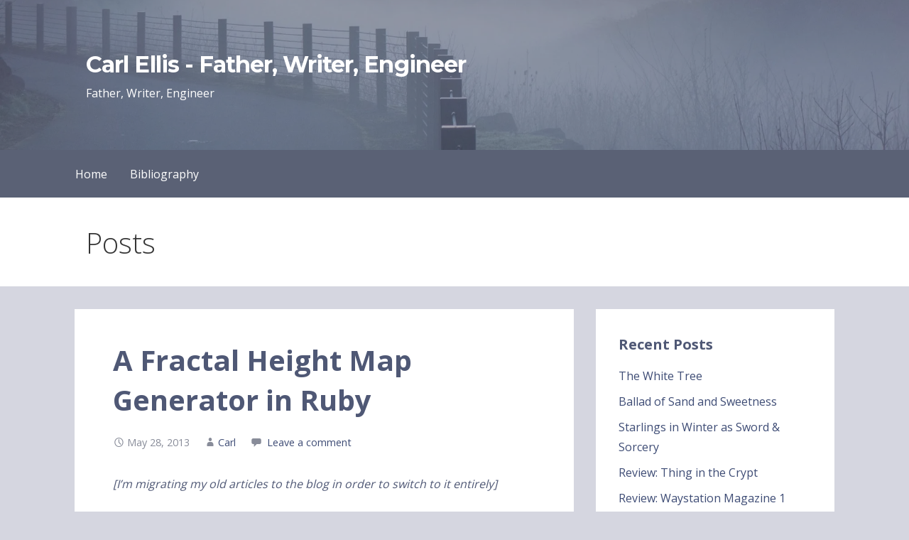

--- FILE ---
content_type: text/html; charset=UTF-8
request_url: https://www.carlellis.co.uk/2013/05/28/a-fractal-height-map-generator-in-ruby/
body_size: 98358
content:
<!DOCTYPE html>

<html lang="en-US">

<head>

	<meta charset="UTF-8">

	<meta name="viewport" content="width=device-width, initial-scale=1">

	<link rel="profile" href="http://gmpg.org/xfn/11">

	<link rel="pingback" href="https://www.carlellis.co.uk/xmlrpc.php">

	<style id="jetpack-boost-critical-css">@media all{#jp-relatedposts{display:none;padding-top:1em;margin:1em 0;position:relative;clear:both}.jp-relatedposts::after{content:"";display:block;clear:both}#jp-relatedposts h3.jp-relatedposts-headline{margin:0 0 1em 0;display:inline-block;float:left;font-size:9pt;font-weight:700;font-family:inherit}#jp-relatedposts h3.jp-relatedposts-headline em::before{content:"";display:block;width:100%;min-width:30px;border-top:1px solid rgb(0 0 0/.2);margin-bottom:1em}#jp-relatedposts h3.jp-relatedposts-headline em{font-style:normal;font-weight:700}html{font-family:sans-serif;-ms-text-size-adjust:100%;-webkit-text-size-adjust:100%}body{margin:0}article,aside,figure,footer,header,main,nav{display:block}a{background-color:#fff0;-webkit-text-decoration-skip:objects}strong{font-weight:inherit}strong{font-weight:bolder}h1{font-size:2em;margin:.67em 0}small{font-size:80%}sup{font-size:75%;line-height:0;position:relative;vertical-align:baseline}sup{top:-.5em}figure{margin:1em 40px}input{font:inherit;margin:0}input{overflow:visible}body{-webkit-font-smoothing:antialiased;-moz-osx-font-smoothing:grayscale}body,input{color:#252525;font-family:"Open Sans",sans-serif;font-weight:400;font-size:16px;font-size:1rem;line-height:1.8}@media only screen and (max-width:40.063em){body,input{font-size:14.4px;font-size:.9rem}}.page-title,.site-title,h1,h2,h3,h4,h5{clear:both;margin-top:.2rem;margin-bottom:.8rem;font-weight:700;line-height:1.4;text-rendering:optimizeLegibility;color:#353535}.page-title,h1{font-size:2.5em}h2{font-size:2em}h3{font-size:1.5em}h4{font-size:1.25em}h5{font-size:1.125em}p{margin-bottom:1.5em}em{font-style:italic}blockquote{margin:0 1.5em;font-size:125%;font-style:italic;line-height:1.4;margin:1em 0;padding-left:1em;border-left:4px solid rgb(37 37 37/.1);color:#686868}html{-webkit-box-sizing:border-box;-moz-box-sizing:border-box;box-sizing:border-box}*,:after,:before{-webkit-box-sizing:inherit;-moz-box-sizing:inherit;box-sizing:inherit}body{background:#f5f5f5;word-wrap:break-word}blockquote{quotes:""""}blockquote:after,blockquote:before{content:""}ul{margin:0 0 1.5em 0}ul{list-style:disc}a{color:#ff6663;text-decoration:none}.wp-block-embed{margin-bottom:1.6em;margin-left:0;margin-right:0;margin-top:2.2em}.main-navigation-container{width:100%;background-color:#0b3954;content:"";display:table;table-layout:fixed;clear:both}.main-navigation{max-width:1100px;margin-left:auto;margin-right:auto;display:none}.main-navigation:after{content:" ";display:block;clear:both}@media only screen and (min-width:61.063em){.main-navigation{display:block}}.main-navigation ul{list-style:none;margin:0;padding-left:0}.main-navigation ul a{color:#fff}@media only screen and (min-width:61.063em){.main-navigation li{position:relative;float:left}}.main-navigation a{display:block}.main-navigation a{text-decoration:none;padding:1.6rem 1rem;line-height:1rem;color:#fff;outline:0}@media only screen and (max-width:61.063em){.main-navigation a{padding:1.2rem 1rem}}.menu-toggle{display:block;position:absolute;top:0;right:0;width:4rem;padding:6% 5px 0;z-index:15;outline:0}@media only screen and (min-width:61.063em){.menu-toggle{display:none}}.menu-toggle div{background-color:#fff;margin:.43rem .86rem .43rem 0;-webkit-transform:rotate(0);-ms-transform:rotate(0);transform:rotate(0);-webkit-transform-origin:left center;-ms-transform-origin:left center;transform-origin:left center;height:.45rem}.site-main .post-navigation{margin:0 0 1.5em;overflow:hidden}.post-navigation .nav-previous{float:left;width:50%}.post-navigation .nav-next{float:right;text-align:right;width:50%}iframe{max-width:100%}.screen-reader-text{clip:rect(1px,1px,1px,1px);position:absolute!important;height:1px;width:1px;overflow:hidden}.entry-content:after,.entry-content:before,.site-content:after,.site-content:before,.site-header:after,.site-header:before{content:"";display:table;table-layout:fixed}.entry-content:after,.site-content:after,.site-header:after{clear:both}.site-content{max-width:1100px;margin-left:auto;margin-right:auto;margin-top:2em}.site-content:after{content:" ";display:block;clear:both}@media only screen and (max-width:61.063em){.site-content{margin-top:1.38889%}}.content-area{width:63.88889%;float:left;margin-left:1.38889%;margin-right:1.38889%}@media only screen and (max-width:61.063em){.content-area{width:97.22222%;float:left;margin-left:1.38889%;margin-right:1.38889%}}#secondary{width:30.55556%;float:right;margin-left:1.38889%;margin-right:1.38889%}@media only screen and (max-width:61.063em){#secondary{width:97.22222%;float:left;margin-left:1.38889%;margin-right:1.38889%}}@media only screen and (min-width:61.063em){.layout-two-column-default .content-area{width:63.88889%;float:left;margin-left:1.38889%;margin-right:1.38889%}.layout-two-column-default #secondary{width:30.55556%;float:right;margin-left:1.38889%;margin-right:1.38889%}}.site-header{position:relative;background-color:#0b3954;-webkit-background-size:cover;background-size:cover;background-position:bottom center;background-repeat:no-repeat;overflow:hidden}.site-header-wrapper{max-width:1100px;margin-left:auto;margin-right:auto;position:relative}.site-header-wrapper:after{content:" ";display:block;clear:both}.site-title-wrapper{width:97.22222%;float:left;margin-left:1.38889%;margin-right:1.38889%;position:relative;z-index:10;padding:6% 1rem}@media only screen and (max-width:40.063em){.site-title-wrapper{max-width:87.22222%;padding-left:.75rem;padding-right:.75rem}}.site-title{margin-bottom:.25rem;letter-spacing:-.03em;font-weight:700;font-size:2em}.site-title a{color:#fff}.site-description{color:#fff}.page-title-container{background-color:#fff}.page-title-container .page-header{max-width:1100px;margin-left:auto;margin-right:auto;position:relative;clear:both}.page-title-container .page-header:after{content:" ";display:block;clear:both}.page-title-container .page-header .page-title{width:97.22222%;float:left;margin-left:1.38889%;margin-right:1.38889%;padding:3% 1rem;margin-bottom:0;font-weight:300}.hero{width:97.22222%;float:left;margin-left:1.38889%;margin-right:1.38889%;clear:both;padding:0 1rem;color:#fff}.hero .hero-inner{max-width:none}@media only screen and (min-width:61.063em){.hero .hero-inner{max-width:75%}}.widget{margin:0 0 1.5rem;padding:2rem;background-color:#fff}.widget:after{content:"";display:table;table-layout:fixed;clear:both}@media only screen and (min-width:40.063em) and (max-width:61.063em){.widget{padding:1.5rem}}@media only screen and (max-width:40.063em){.widget{padding:1rem}}.widget ul{list-style:none;margin:0;padding:0}.widget li{padding:.25rem 0}.hentry{margin:0 0 1.5em;padding:2.5em 3.375em;background-color:#fff}.hentry p:last-child{margin-bottom:0}.hentry:after{content:"";display:table;table-layout:fixed;clear:both}@media only screen and (min-width:40.063em) and (max-width:61.063em){.hentry{padding:1.5em 2.375em}}@media only screen and (max-width:40.063em){.hentry{padding:1em}}.entry-meta{font-size:90%;color:#686868}.entry-meta .comments-number,.entry-meta .posted-author,.entry-meta .posted-date{margin-right:1rem}.entry-meta .comments-number:last-child{margin-right:0}@media only screen and (max-width:40.063em){.entry-meta .comments-number,.entry-meta .posted-author,.entry-meta .posted-date{display:block;margin-right:0}}.entry-meta .comments-number:before,.entry-meta .posted-author:before,.entry-meta .posted-date:before{position:relative;top:3px;font-family:genericons;font-size:18px;padding-right:2px}.entry-meta .posted-date:before{content:"";top:4px}.entry-meta .posted-author:before{content:""}.entry-meta .comments-number:before{content:""}@media only screen and (max-width:40.063em){.post-navigation{font-size:90%}}.entry-content{margin:1em 0 0}.entry-content{margin-bottom:1em}.entry-footer{padding-top:1em;font-size:85%;color:#686868}.entry-footer .entry-footer-right{float:right}.entry-footer .cat-links{display:block}.comments-area{margin:0 0 1.5em;padding:2.5em 3em;background-color:#fff}@media only screen and (min-width:40.063em) and (max-width:61.063em){.comments-area{padding:1.5em}}@media only screen and (max-width:40.063em){.comments-area{padding:1em}}.comments-area input:not(.submit){width:100%}.comment-reply-title small{float:right;margin-top:.6em;font-size:60%}}</style><title>A Fractal Height Map Generator in Ruby &#8211; Carl Ellis &#8211; Father, Writer, Engineer</title>
<meta name='robots' content='max-image-preview:large' />
<!-- Jetpack Site Verification Tags -->
<meta name="google-site-verification" content="0jmCpXGEWOwNbOHYfvtMFlOVxn1rkRgVOVjJuFlbhkw" />
<link rel='dns-prefetch' href='//secure.gravatar.com' />
<link rel='dns-prefetch' href='//stats.wp.com' />
<link rel='dns-prefetch' href='//fonts.googleapis.com' />
<link rel='dns-prefetch' href='//v0.wordpress.com' />
<link rel='dns-prefetch' href='//jetpack.wordpress.com' />
<link rel='dns-prefetch' href='//s0.wp.com' />
<link rel='dns-prefetch' href='//public-api.wordpress.com' />
<link rel='dns-prefetch' href='//0.gravatar.com' />
<link rel='dns-prefetch' href='//1.gravatar.com' />
<link rel='dns-prefetch' href='//2.gravatar.com' />
<link rel='preconnect' href='//i0.wp.com' />
<link rel='preconnect' href='//c0.wp.com' />
<link rel="alternate" type="application/rss+xml" title="Carl Ellis - Father, Writer, Engineer &raquo; Feed" href="https://www.carlellis.co.uk/feed/" />
<link rel="alternate" type="application/rss+xml" title="Carl Ellis - Father, Writer, Engineer &raquo; Comments Feed" href="https://www.carlellis.co.uk/comments/feed/" />
<link rel="alternate" type="application/rss+xml" title="Carl Ellis - Father, Writer, Engineer &raquo; A Fractal Height Map Generator in Ruby Comments Feed" href="https://www.carlellis.co.uk/2013/05/28/a-fractal-height-map-generator-in-ruby/feed/" />
<link rel="alternate" title="oEmbed (JSON)" type="application/json+oembed" href="https://www.carlellis.co.uk/wp-json/oembed/1.0/embed?url=https%3A%2F%2Fwww.carlellis.co.uk%2F2013%2F05%2F28%2Fa-fractal-height-map-generator-in-ruby%2F" />
<link rel="alternate" title="oEmbed (XML)" type="text/xml+oembed" href="https://www.carlellis.co.uk/wp-json/oembed/1.0/embed?url=https%3A%2F%2Fwww.carlellis.co.uk%2F2013%2F05%2F28%2Fa-fractal-height-map-generator-in-ruby%2F&#038;format=xml" />
<noscript><link rel='stylesheet' id='all-css-f654b33db545c465f5acb959f2cfd4af' href='https://www.carlellis.co.uk/wp-content/boost-cache/static/e2cad224ed.min.css' type='text/css' media='all' /></noscript><link rel='stylesheet' id='all-css-f654b33db545c465f5acb959f2cfd4af' href='https://www.carlellis.co.uk/wp-content/boost-cache/static/e2cad224ed.min.css' type='text/css' media="not all" data-media="all" onload="this.media=this.dataset.media; delete this.dataset.media; this.removeAttribute( 'onload' );" />
<style id='primer-inline-css'>
.site-header{background-image:url(https://i0.wp.com/www.carlellis.co.uk/wp-content/uploads/2020/05/pylonfog.jpg?resize=2000%2C1083&#038;ssl=1);}
.site-title a,.site-title a:visited{color:#ffffff;}.site-title a:hover,.site-title a:visited:hover{color:rgba(255, 255, 255, 0.8);}
.site-description{color:#ffffff;}
.hero,.hero .widget h1,.hero .widget h2,.hero .widget h3,.hero .widget h4,.hero .widget h5,.hero .widget h6,.hero .widget p,.hero .widget blockquote,.hero .widget cite,.hero .widget table,.hero .widget ul,.hero .widget ol,.hero .widget li,.hero .widget dd,.hero .widget dt,.hero .widget address,.hero .widget code,.hero .widget pre,.hero .widget .widget-title,.hero .page-header h1{color:#ffffff;}
.main-navigation ul li a,.main-navigation ul li a:visited,.main-navigation ul li a:hover,.main-navigation ul li a:focus,.main-navigation ul li a:visited:hover{color:#ffffff;}.main-navigation .sub-menu .menu-item-has-children > a::after{border-right-color:#ffffff;border-left-color:#ffffff;}.menu-toggle div{background-color:#ffffff;}.main-navigation ul li a:hover,.main-navigation ul li a:focus{color:rgba(255, 255, 255, 0.8);}
h1,h2,h3,h4,h5,h6,label,legend,table th,dl dt,.entry-title,.entry-title a,.entry-title a:visited,.widget-title{color:#4f5875;}.entry-title a:hover,.entry-title a:visited:hover,.entry-title a:focus,.entry-title a:visited:focus,.entry-title a:active,.entry-title a:visited:active{color:rgba(79, 88, 117, 0.8);}
body,input,select,textarea,input[type="text"]:focus,input[type="email"]:focus,input[type="url"]:focus,input[type="password"]:focus,input[type="search"]:focus,input[type="number"]:focus,input[type="tel"]:focus,input[type="range"]:focus,input[type="date"]:focus,input[type="month"]:focus,input[type="week"]:focus,input[type="time"]:focus,input[type="datetime"]:focus,input[type="datetime-local"]:focus,input[type="color"]:focus,textarea:focus,.navigation.pagination .paging-nav-text{color:#4f5875;}hr{background-color:rgba(79, 88, 117, 0.1);border-color:rgba(79, 88, 117, 0.1);}input[type="text"],input[type="email"],input[type="url"],input[type="password"],input[type="search"],input[type="number"],input[type="tel"],input[type="range"],input[type="date"],input[type="month"],input[type="week"],input[type="time"],input[type="datetime"],input[type="datetime-local"],input[type="color"],textarea,.select2-container .select2-choice{color:rgba(79, 88, 117, 0.5);border-color:rgba(79, 88, 117, 0.1);}select,fieldset,blockquote,pre,code,abbr,acronym,.hentry table th,.hentry table td{border-color:rgba(79, 88, 117, 0.1);}.hentry table tr:hover td{background-color:rgba(79, 88, 117, 0.05);}
blockquote,.entry-meta,.entry-footer,.comment-meta .says,.logged-in-as,.wp-block-coblocks-author__heading{color:#888c99;}
.site-footer .widget-title,.site-footer h1,.site-footer h2,.site-footer h3,.site-footer h4,.site-footer h5,.site-footer h6{color:#4f5875;}
.site-footer .widget,.site-footer .widget form label{color:#4f5875;}
.footer-menu ul li a,.footer-menu ul li a:visited{color:#3e4c75;}.site-info-wrapper .social-menu a{background-color:#3e4c75;}.footer-menu ul li a:hover,.footer-menu ul li a:visited:hover{color:rgba(62, 76, 117, 0.8);}
.site-info-wrapper .site-info-text{color:#4f5875;}
a,a:visited,.entry-title a:hover,.entry-title a:visited:hover{color:#3e4c75;}.navigation.pagination .nav-links .page-numbers.current,.social-menu a:hover{background-color:#3e4c75;}a:hover,a:visited:hover,a:focus,a:visited:focus,a:active,a:visited:active{color:rgba(62, 76, 117, 0.8);}.comment-list li.bypostauthor{border-color:rgba(62, 76, 117, 0.2);}
button,a.button,a.button:visited,input[type="button"],input[type="reset"],input[type="submit"],.wp-block-button__link,.site-info-wrapper .social-menu a:hover{background-color:#3e4c75;border-color:#3e4c75;}button:hover,button:active,button:focus,a.button:hover,a.button:active,a.button:focus,a.button:visited:hover,a.button:visited:active,a.button:visited:focus,input[type="button"]:hover,input[type="button"]:active,input[type="button"]:focus,input[type="reset"]:hover,input[type="reset"]:active,input[type="reset"]:focus,input[type="submit"]:hover,input[type="submit"]:active,input[type="submit"]:focus{background-color:rgba(62, 76, 117, 0.8);border-color:rgba(62, 76, 117, 0.8);}
button,button:hover,button:active,button:focus,a.button,a.button:hover,a.button:active,a.button:focus,a.button:visited,a.button:visited:hover,a.button:visited:active,a.button:visited:focus,input[type="button"],input[type="button"]:hover,input[type="button"]:active,input[type="button"]:focus,input[type="reset"],input[type="reset"]:hover,input[type="reset"]:active,input[type="reset"]:focus,input[type="submit"],input[type="submit"]:hover,input[type="submit"]:active,input[type="submit"]:focus,.wp-block-button__link{color:#ffffff;}
body{background-color:#d5d6e0;}.navigation.pagination .nav-links .page-numbers.current{color:#d5d6e0;}
.hentry,.comments-area,.widget,#page > .page-title-container{background-color:#ffffff;}
.site-header{background-color:#5a6175;}.site-header{-webkit-box-shadow:inset 0 0 0 9999em;-moz-box-shadow:inset 0 0 0 9999em;box-shadow:inset 0 0 0 9999em;color:rgba(90, 97, 117, 0.50);}
.main-navigation-container,.main-navigation.open,.main-navigation ul ul,.main-navigation .sub-menu{background-color:#5a6175;}
.site-footer{background-color:#5a6175;}
.site-footer .widget{background-color:#ffffff;}
.site-info-wrapper{background-color:#d5d6e0;}.site-info-wrapper .social-menu a,.site-info-wrapper .social-menu a:visited,.site-info-wrapper .social-menu a:hover,.site-info-wrapper .social-menu a:visited:hover{color:#d5d6e0;}
.has-primary-color{color:#42495e;}.has-primary-background-color{background-color:#42495e;}
.has-secondary-color{color:#5a6175;}.has-secondary-background-color{background-color:#5a6175;}
.has-tertiary-color{color:#777d8d;}.has-tertiary-background-color{background-color:#777d8d;}
.has-quaternary-color{color:#9ea1ac;}.has-quaternary-background-color{background-color:#9ea1ac;}
.has-quinary-color{color:#ffffff;}.has-quinary-background-color{background-color:#ffffff;}
/*# sourceURL=primer-inline-css */
</style>
<style id='wp-img-auto-sizes-contain-inline-css'>
img:is([sizes=auto i],[sizes^="auto," i]){contain-intrinsic-size:3000px 1500px}
/*# sourceURL=wp-img-auto-sizes-contain-inline-css */
</style>
<style id='wp-emoji-styles-inline-css'>

	img.wp-smiley, img.emoji {
		display: inline !important;
		border: none !important;
		box-shadow: none !important;
		height: 1em !important;
		width: 1em !important;
		margin: 0 0.07em !important;
		vertical-align: -0.1em !important;
		background: none !important;
		padding: 0 !important;
	}
/*# sourceURL=wp-emoji-styles-inline-css */
</style>
<style id='wp-block-library-inline-css'>
:root{--wp-block-synced-color:#7a00df;--wp-block-synced-color--rgb:122,0,223;--wp-bound-block-color:var(--wp-block-synced-color);--wp-editor-canvas-background:#ddd;--wp-admin-theme-color:#007cba;--wp-admin-theme-color--rgb:0,124,186;--wp-admin-theme-color-darker-10:#006ba1;--wp-admin-theme-color-darker-10--rgb:0,107,160.5;--wp-admin-theme-color-darker-20:#005a87;--wp-admin-theme-color-darker-20--rgb:0,90,135;--wp-admin-border-width-focus:2px}@media (min-resolution:192dpi){:root{--wp-admin-border-width-focus:1.5px}}.wp-element-button{cursor:pointer}:root .has-very-light-gray-background-color{background-color:#eee}:root .has-very-dark-gray-background-color{background-color:#313131}:root .has-very-light-gray-color{color:#eee}:root .has-very-dark-gray-color{color:#313131}:root .has-vivid-green-cyan-to-vivid-cyan-blue-gradient-background{background:linear-gradient(135deg,#00d084,#0693e3)}:root .has-purple-crush-gradient-background{background:linear-gradient(135deg,#34e2e4,#4721fb 50%,#ab1dfe)}:root .has-hazy-dawn-gradient-background{background:linear-gradient(135deg,#faaca8,#dad0ec)}:root .has-subdued-olive-gradient-background{background:linear-gradient(135deg,#fafae1,#67a671)}:root .has-atomic-cream-gradient-background{background:linear-gradient(135deg,#fdd79a,#004a59)}:root .has-nightshade-gradient-background{background:linear-gradient(135deg,#330968,#31cdcf)}:root .has-midnight-gradient-background{background:linear-gradient(135deg,#020381,#2874fc)}:root{--wp--preset--font-size--normal:16px;--wp--preset--font-size--huge:42px}.has-regular-font-size{font-size:1em}.has-larger-font-size{font-size:2.625em}.has-normal-font-size{font-size:var(--wp--preset--font-size--normal)}.has-huge-font-size{font-size:var(--wp--preset--font-size--huge)}.has-text-align-center{text-align:center}.has-text-align-left{text-align:left}.has-text-align-right{text-align:right}.has-fit-text{white-space:nowrap!important}#end-resizable-editor-section{display:none}.aligncenter{clear:both}.items-justified-left{justify-content:flex-start}.items-justified-center{justify-content:center}.items-justified-right{justify-content:flex-end}.items-justified-space-between{justify-content:space-between}.screen-reader-text{border:0;clip-path:inset(50%);height:1px;margin:-1px;overflow:hidden;padding:0;position:absolute;width:1px;word-wrap:normal!important}.screen-reader-text:focus{background-color:#ddd;clip-path:none;color:#444;display:block;font-size:1em;height:auto;left:5px;line-height:normal;padding:15px 23px 14px;text-decoration:none;top:5px;width:auto;z-index:100000}html :where(.has-border-color){border-style:solid}html :where([style*=border-top-color]){border-top-style:solid}html :where([style*=border-right-color]){border-right-style:solid}html :where([style*=border-bottom-color]){border-bottom-style:solid}html :where([style*=border-left-color]){border-left-style:solid}html :where([style*=border-width]){border-style:solid}html :where([style*=border-top-width]){border-top-style:solid}html :where([style*=border-right-width]){border-right-style:solid}html :where([style*=border-bottom-width]){border-bottom-style:solid}html :where([style*=border-left-width]){border-left-style:solid}html :where(img[class*=wp-image-]){height:auto;max-width:100%}:where(figure){margin:0 0 1em}html :where(.is-position-sticky){--wp-admin--admin-bar--position-offset:var(--wp-admin--admin-bar--height,0px)}@media screen and (max-width:600px){html :where(.is-position-sticky){--wp-admin--admin-bar--position-offset:0px}}

/*# sourceURL=wp-block-library-inline-css */
</style><style id='wp-block-latest-posts-inline-css'>
.wp-block-latest-posts{box-sizing:border-box}.wp-block-latest-posts.alignleft{margin-right:2em}.wp-block-latest-posts.alignright{margin-left:2em}.wp-block-latest-posts.wp-block-latest-posts__list{list-style:none}.wp-block-latest-posts.wp-block-latest-posts__list li{clear:both;overflow-wrap:break-word}.wp-block-latest-posts.is-grid{display:flex;flex-wrap:wrap}.wp-block-latest-posts.is-grid li{margin:0 1.25em 1.25em 0;width:100%}@media (min-width:600px){.wp-block-latest-posts.columns-2 li{width:calc(50% - .625em)}.wp-block-latest-posts.columns-2 li:nth-child(2n){margin-right:0}.wp-block-latest-posts.columns-3 li{width:calc(33.33333% - .83333em)}.wp-block-latest-posts.columns-3 li:nth-child(3n){margin-right:0}.wp-block-latest-posts.columns-4 li{width:calc(25% - .9375em)}.wp-block-latest-posts.columns-4 li:nth-child(4n){margin-right:0}.wp-block-latest-posts.columns-5 li{width:calc(20% - 1em)}.wp-block-latest-posts.columns-5 li:nth-child(5n){margin-right:0}.wp-block-latest-posts.columns-6 li{width:calc(16.66667% - 1.04167em)}.wp-block-latest-posts.columns-6 li:nth-child(6n){margin-right:0}}:root :where(.wp-block-latest-posts.is-grid){padding:0}:root :where(.wp-block-latest-posts.wp-block-latest-posts__list){padding-left:0}.wp-block-latest-posts__post-author,.wp-block-latest-posts__post-date{display:block;font-size:.8125em}.wp-block-latest-posts__post-excerpt,.wp-block-latest-posts__post-full-content{margin-bottom:1em;margin-top:.5em}.wp-block-latest-posts__featured-image a{display:inline-block}.wp-block-latest-posts__featured-image img{height:auto;max-width:100%;width:auto}.wp-block-latest-posts__featured-image.alignleft{float:left;margin-right:1em}.wp-block-latest-posts__featured-image.alignright{float:right;margin-left:1em}.wp-block-latest-posts__featured-image.aligncenter{margin-bottom:1em;text-align:center}
/*# sourceURL=https://www.carlellis.co.uk/wp-includes/blocks/latest-posts/style.min.css */
</style>
<style id='global-styles-inline-css'>
:root{--wp--preset--aspect-ratio--square: 1;--wp--preset--aspect-ratio--4-3: 4/3;--wp--preset--aspect-ratio--3-4: 3/4;--wp--preset--aspect-ratio--3-2: 3/2;--wp--preset--aspect-ratio--2-3: 2/3;--wp--preset--aspect-ratio--16-9: 16/9;--wp--preset--aspect-ratio--9-16: 9/16;--wp--preset--color--black: #000000;--wp--preset--color--cyan-bluish-gray: #abb8c3;--wp--preset--color--white: #ffffff;--wp--preset--color--pale-pink: #f78da7;--wp--preset--color--vivid-red: #cf2e2e;--wp--preset--color--luminous-vivid-orange: #ff6900;--wp--preset--color--luminous-vivid-amber: #fcb900;--wp--preset--color--light-green-cyan: #7bdcb5;--wp--preset--color--vivid-green-cyan: #00d084;--wp--preset--color--pale-cyan-blue: #8ed1fc;--wp--preset--color--vivid-cyan-blue: #0693e3;--wp--preset--color--vivid-purple: #9b51e0;--wp--preset--color--primary: #42495E;--wp--preset--color--secondary: #5a6175;--wp--preset--color--tertiary: #777D8D;--wp--preset--color--quaternary: #9EA1AC;--wp--preset--color--quinary: #ffffff;--wp--preset--gradient--vivid-cyan-blue-to-vivid-purple: linear-gradient(135deg,rgb(6,147,227) 0%,rgb(155,81,224) 100%);--wp--preset--gradient--light-green-cyan-to-vivid-green-cyan: linear-gradient(135deg,rgb(122,220,180) 0%,rgb(0,208,130) 100%);--wp--preset--gradient--luminous-vivid-amber-to-luminous-vivid-orange: linear-gradient(135deg,rgb(252,185,0) 0%,rgb(255,105,0) 100%);--wp--preset--gradient--luminous-vivid-orange-to-vivid-red: linear-gradient(135deg,rgb(255,105,0) 0%,rgb(207,46,46) 100%);--wp--preset--gradient--very-light-gray-to-cyan-bluish-gray: linear-gradient(135deg,rgb(238,238,238) 0%,rgb(169,184,195) 100%);--wp--preset--gradient--cool-to-warm-spectrum: linear-gradient(135deg,rgb(74,234,220) 0%,rgb(151,120,209) 20%,rgb(207,42,186) 40%,rgb(238,44,130) 60%,rgb(251,105,98) 80%,rgb(254,248,76) 100%);--wp--preset--gradient--blush-light-purple: linear-gradient(135deg,rgb(255,206,236) 0%,rgb(152,150,240) 100%);--wp--preset--gradient--blush-bordeaux: linear-gradient(135deg,rgb(254,205,165) 0%,rgb(254,45,45) 50%,rgb(107,0,62) 100%);--wp--preset--gradient--luminous-dusk: linear-gradient(135deg,rgb(255,203,112) 0%,rgb(199,81,192) 50%,rgb(65,88,208) 100%);--wp--preset--gradient--pale-ocean: linear-gradient(135deg,rgb(255,245,203) 0%,rgb(182,227,212) 50%,rgb(51,167,181) 100%);--wp--preset--gradient--electric-grass: linear-gradient(135deg,rgb(202,248,128) 0%,rgb(113,206,126) 100%);--wp--preset--gradient--midnight: linear-gradient(135deg,rgb(2,3,129) 0%,rgb(40,116,252) 100%);--wp--preset--font-size--small: 13px;--wp--preset--font-size--medium: 20px;--wp--preset--font-size--large: 36px;--wp--preset--font-size--x-large: 42px;--wp--preset--spacing--20: 0.44rem;--wp--preset--spacing--30: 0.67rem;--wp--preset--spacing--40: 1rem;--wp--preset--spacing--50: 1.5rem;--wp--preset--spacing--60: 2.25rem;--wp--preset--spacing--70: 3.38rem;--wp--preset--spacing--80: 5.06rem;--wp--preset--shadow--natural: 6px 6px 9px rgba(0, 0, 0, 0.2);--wp--preset--shadow--deep: 12px 12px 50px rgba(0, 0, 0, 0.4);--wp--preset--shadow--sharp: 6px 6px 0px rgba(0, 0, 0, 0.2);--wp--preset--shadow--outlined: 6px 6px 0px -3px rgb(255, 255, 255), 6px 6px rgb(0, 0, 0);--wp--preset--shadow--crisp: 6px 6px 0px rgb(0, 0, 0);}:where(.is-layout-flex){gap: 0.5em;}:where(.is-layout-grid){gap: 0.5em;}body .is-layout-flex{display: flex;}.is-layout-flex{flex-wrap: wrap;align-items: center;}.is-layout-flex > :is(*, div){margin: 0;}body .is-layout-grid{display: grid;}.is-layout-grid > :is(*, div){margin: 0;}:where(.wp-block-columns.is-layout-flex){gap: 2em;}:where(.wp-block-columns.is-layout-grid){gap: 2em;}:where(.wp-block-post-template.is-layout-flex){gap: 1.25em;}:where(.wp-block-post-template.is-layout-grid){gap: 1.25em;}.has-black-color{color: var(--wp--preset--color--black) !important;}.has-cyan-bluish-gray-color{color: var(--wp--preset--color--cyan-bluish-gray) !important;}.has-white-color{color: var(--wp--preset--color--white) !important;}.has-pale-pink-color{color: var(--wp--preset--color--pale-pink) !important;}.has-vivid-red-color{color: var(--wp--preset--color--vivid-red) !important;}.has-luminous-vivid-orange-color{color: var(--wp--preset--color--luminous-vivid-orange) !important;}.has-luminous-vivid-amber-color{color: var(--wp--preset--color--luminous-vivid-amber) !important;}.has-light-green-cyan-color{color: var(--wp--preset--color--light-green-cyan) !important;}.has-vivid-green-cyan-color{color: var(--wp--preset--color--vivid-green-cyan) !important;}.has-pale-cyan-blue-color{color: var(--wp--preset--color--pale-cyan-blue) !important;}.has-vivid-cyan-blue-color{color: var(--wp--preset--color--vivid-cyan-blue) !important;}.has-vivid-purple-color{color: var(--wp--preset--color--vivid-purple) !important;}.has-black-background-color{background-color: var(--wp--preset--color--black) !important;}.has-cyan-bluish-gray-background-color{background-color: var(--wp--preset--color--cyan-bluish-gray) !important;}.has-white-background-color{background-color: var(--wp--preset--color--white) !important;}.has-pale-pink-background-color{background-color: var(--wp--preset--color--pale-pink) !important;}.has-vivid-red-background-color{background-color: var(--wp--preset--color--vivid-red) !important;}.has-luminous-vivid-orange-background-color{background-color: var(--wp--preset--color--luminous-vivid-orange) !important;}.has-luminous-vivid-amber-background-color{background-color: var(--wp--preset--color--luminous-vivid-amber) !important;}.has-light-green-cyan-background-color{background-color: var(--wp--preset--color--light-green-cyan) !important;}.has-vivid-green-cyan-background-color{background-color: var(--wp--preset--color--vivid-green-cyan) !important;}.has-pale-cyan-blue-background-color{background-color: var(--wp--preset--color--pale-cyan-blue) !important;}.has-vivid-cyan-blue-background-color{background-color: var(--wp--preset--color--vivid-cyan-blue) !important;}.has-vivid-purple-background-color{background-color: var(--wp--preset--color--vivid-purple) !important;}.has-black-border-color{border-color: var(--wp--preset--color--black) !important;}.has-cyan-bluish-gray-border-color{border-color: var(--wp--preset--color--cyan-bluish-gray) !important;}.has-white-border-color{border-color: var(--wp--preset--color--white) !important;}.has-pale-pink-border-color{border-color: var(--wp--preset--color--pale-pink) !important;}.has-vivid-red-border-color{border-color: var(--wp--preset--color--vivid-red) !important;}.has-luminous-vivid-orange-border-color{border-color: var(--wp--preset--color--luminous-vivid-orange) !important;}.has-luminous-vivid-amber-border-color{border-color: var(--wp--preset--color--luminous-vivid-amber) !important;}.has-light-green-cyan-border-color{border-color: var(--wp--preset--color--light-green-cyan) !important;}.has-vivid-green-cyan-border-color{border-color: var(--wp--preset--color--vivid-green-cyan) !important;}.has-pale-cyan-blue-border-color{border-color: var(--wp--preset--color--pale-cyan-blue) !important;}.has-vivid-cyan-blue-border-color{border-color: var(--wp--preset--color--vivid-cyan-blue) !important;}.has-vivid-purple-border-color{border-color: var(--wp--preset--color--vivid-purple) !important;}.has-vivid-cyan-blue-to-vivid-purple-gradient-background{background: var(--wp--preset--gradient--vivid-cyan-blue-to-vivid-purple) !important;}.has-light-green-cyan-to-vivid-green-cyan-gradient-background{background: var(--wp--preset--gradient--light-green-cyan-to-vivid-green-cyan) !important;}.has-luminous-vivid-amber-to-luminous-vivid-orange-gradient-background{background: var(--wp--preset--gradient--luminous-vivid-amber-to-luminous-vivid-orange) !important;}.has-luminous-vivid-orange-to-vivid-red-gradient-background{background: var(--wp--preset--gradient--luminous-vivid-orange-to-vivid-red) !important;}.has-very-light-gray-to-cyan-bluish-gray-gradient-background{background: var(--wp--preset--gradient--very-light-gray-to-cyan-bluish-gray) !important;}.has-cool-to-warm-spectrum-gradient-background{background: var(--wp--preset--gradient--cool-to-warm-spectrum) !important;}.has-blush-light-purple-gradient-background{background: var(--wp--preset--gradient--blush-light-purple) !important;}.has-blush-bordeaux-gradient-background{background: var(--wp--preset--gradient--blush-bordeaux) !important;}.has-luminous-dusk-gradient-background{background: var(--wp--preset--gradient--luminous-dusk) !important;}.has-pale-ocean-gradient-background{background: var(--wp--preset--gradient--pale-ocean) !important;}.has-electric-grass-gradient-background{background: var(--wp--preset--gradient--electric-grass) !important;}.has-midnight-gradient-background{background: var(--wp--preset--gradient--midnight) !important;}.has-small-font-size{font-size: var(--wp--preset--font-size--small) !important;}.has-medium-font-size{font-size: var(--wp--preset--font-size--medium) !important;}.has-large-font-size{font-size: var(--wp--preset--font-size--large) !important;}.has-x-large-font-size{font-size: var(--wp--preset--font-size--x-large) !important;}
/*# sourceURL=global-styles-inline-css */
</style>

<style id='classic-theme-styles-inline-css'>
/*! This file is auto-generated */
.wp-block-button__link{color:#fff;background-color:#32373c;border-radius:9999px;box-shadow:none;text-decoration:none;padding:calc(.667em + 2px) calc(1.333em + 2px);font-size:1.125em}.wp-block-file__button{background:#32373c;color:#fff;text-decoration:none}
/*# sourceURL=/wp-includes/css/classic-themes.min.css */
</style>
<noscript><link rel='stylesheet' id='primer-fonts-css' href='https://fonts.googleapis.com/css?family=Montserrat%3A300%2C400%2C700%7COpen+Sans%3A300%2C400%2C700&#038;subset=latin&#038;ver=1.8.9' media='all' />
</noscript><link rel='stylesheet' id='primer-fonts-css' href='https://fonts.googleapis.com/css?family=Montserrat%3A300%2C400%2C700%7COpen+Sans%3A300%2C400%2C700&#038;subset=latin&#038;ver=1.8.9' media="not all" data-media="all" onload="this.media=this.dataset.media; delete this.dataset.media; this.removeAttribute( 'onload' );" />
<style id='primer-fonts-inline-css'>
.site-title{font-family:"Montserrat", sans-serif;}
.main-navigation ul li a,.main-navigation ul li a:visited,button,a.button,a.fl-button,input[type="button"],input[type="reset"],input[type="submit"]{font-family:"Open Sans", sans-serif;}
h1,h2,h3,h4,h5,h6,label,legend,table th,dl dt,.entry-title,.widget-title{font-family:"Open Sans", sans-serif;}
body,p,ol li,ul li,dl dd,.fl-callout-text{font-family:"Open Sans", sans-serif;}
blockquote,.entry-meta,.entry-footer,.comment-list li .comment-meta .says,.comment-list li .comment-metadata,.comment-reply-link,#respond .logged-in-as{font-family:"Open Sans", sans-serif;}
/*# sourceURL=primer-fonts-inline-css */
</style>




<link rel="https://api.w.org/" href="https://www.carlellis.co.uk/wp-json/" /><link rel="alternate" title="JSON" type="application/json" href="https://www.carlellis.co.uk/wp-json/wp/v2/posts/420" /><link rel="EditURI" type="application/rsd+xml" title="RSD" href="https://www.carlellis.co.uk/xmlrpc.php?rsd" />
<meta name="generator" content="WordPress 6.9" />
<link rel="canonical" href="https://www.carlellis.co.uk/2013/05/28/a-fractal-height-map-generator-in-ruby/" />
<link rel='shortlink' href='https://www.carlellis.co.uk/?p=420' />
	<style>img#wpstats{display:none}</style>
		<style type='text/css'>
.site-title a,.site-title a:visited{color:ffffff;}
</style><style type="text/css" id="custom-background-css">
body.custom-background { background-color: #d5d6e0; }
</style>
	
<!-- Jetpack Open Graph Tags -->
<meta property="og:type" content="article" />
<meta property="og:title" content="A Fractal Height Map Generator in Ruby" />
<meta property="og:url" content="https://www.carlellis.co.uk/2013/05/28/a-fractal-height-map-generator-in-ruby/" />
<meta property="og:description" content="[I&#8217;m migrating my old articles to the blog in order to switch to it entirely] Date: 25th March 2010 Introduction This article describes the theory behind, and how to implement, a basic fracta…" />
<meta property="article:published_time" content="2013-05-28T19:35:11+00:00" />
<meta property="article:modified_time" content="2013-05-28T19:35:11+00:00" />
<meta property="og:site_name" content="Carl Ellis - Father, Writer, Engineer" />
<meta property="og:image" content="https://i0.wp.com/www.carlellis.co.uk/wp-content/uploads/2013/05/ascii-full.png" />
<meta property="og:image:secure_url" content="https://i0.wp.com/www.carlellis.co.uk/wp-content/uploads/2013/05/ascii-full.png" />
<meta property="og:image" content="https://i0.wp.com/www.carlellis.co.uk/wp-content/uploads/2013/05/greyscale-full.png" />
<meta property="og:image:secure_url" content="https://i0.wp.com/www.carlellis.co.uk/wp-content/uploads/2013/05/greyscale-full.png" />
<meta property="og:image" content="https://i0.wp.com/www.carlellis.co.uk/wp-content/uploads/2013/05/clouds-full.png" />
<meta property="og:image:secure_url" content="https://i0.wp.com/www.carlellis.co.uk/wp-content/uploads/2013/05/clouds-full.png" />
<meta property="og:image" content="https://i0.wp.com/www.carlellis.co.uk/wp-content/uploads/2013/05/roughnessgraph.png" />
<meta property="og:image:secure_url" content="https://i0.wp.com/www.carlellis.co.uk/wp-content/uploads/2013/05/roughnessgraph.png" />
<meta property="og:image" content="https://i0.wp.com/www.carlellis.co.uk/wp-content/uploads/2013/05/lineplot.png" />
<meta property="og:image:secure_url" content="https://i0.wp.com/www.carlellis.co.uk/wp-content/uploads/2013/05/lineplot.png" />
<meta property="og:image" content="https://i0.wp.com/www.carlellis.co.uk/wp-content/uploads/2013/05/squaredep.png" />
<meta property="og:image:secure_url" content="https://i0.wp.com/www.carlellis.co.uk/wp-content/uploads/2013/05/squaredep.png" />
<meta property="og:image" content="https://i0.wp.com/www.carlellis.co.uk/wp-content/uploads/2013/05/diamonddep.png" />
<meta property="og:image:secure_url" content="https://i0.wp.com/www.carlellis.co.uk/wp-content/uploads/2013/05/diamonddep.png" />
<meta property="og:image:width" content="463" />
<meta property="og:image:height" content="513" />
<meta property="og:image:alt" content="" />
<meta property="og:locale" content="en_US" />
<meta name="twitter:text:title" content="A Fractal Height Map Generator in Ruby" />
<meta name="twitter:image" content="https://i0.wp.com/www.carlellis.co.uk/wp-content/uploads/2013/05/ascii-full.png?w=640" />
<meta name="twitter:card" content="summary_large_image" />

<!-- End Jetpack Open Graph Tags -->
<link rel="icon" href="https://i0.wp.com/www.carlellis.co.uk/wp-content/uploads/2015/12/cropped-qr-300x300.jpg?fit=32%2C32&#038;ssl=1" sizes="32x32" />
<link rel="icon" href="https://i0.wp.com/www.carlellis.co.uk/wp-content/uploads/2015/12/cropped-qr-300x300.jpg?fit=192%2C192&#038;ssl=1" sizes="192x192" />
<link rel="apple-touch-icon" href="https://i0.wp.com/www.carlellis.co.uk/wp-content/uploads/2015/12/cropped-qr-300x300.jpg?fit=180%2C180&#038;ssl=1" />
<meta name="msapplication-TileImage" content="https://i0.wp.com/www.carlellis.co.uk/wp-content/uploads/2015/12/cropped-qr-300x300.jpg?fit=270%2C270&#038;ssl=1" />

<noscript><link rel='stylesheet' id='all-css-9ec4d476b2beb13af8d5724ffd8f3a08' href='https://www.carlellis.co.uk/wp-content/boost-cache/static/cd1811ba2d.min.css' type='text/css' media='all' /></noscript><link rel='stylesheet' id='all-css-9ec4d476b2beb13af8d5724ffd8f3a08' href='https://www.carlellis.co.uk/wp-content/boost-cache/static/cd1811ba2d.min.css' type='text/css' media="not all" data-media="all" onload="this.media=this.dataset.media; delete this.dataset.media; this.removeAttribute( 'onload' );" />
</head>

<body class="wp-singular post-template-default single single-post postid-420 single-format-standard custom-background wp-theme-primer custom-header-image layout-two-column-default">

	
	<div id="page" class="hfeed site">

		<a class="skip-link screen-reader-text" href="#content">Skip to content</a>

		
		<header id="masthead" class="site-header" role="banner">

			
			<div class="site-header-wrapper">

				
<div class="site-title-wrapper">

	
	<div class="site-title"><a href="https://www.carlellis.co.uk/" rel="home">Carl Ellis - Father, Writer, Engineer</a></div>
	<div class="site-description">Father, Writer, Engineer</div>
</div><!-- .site-title-wrapper -->

<div class="hero">

	
	<div class="hero-inner">

		
	</div>

</div>

			</div><!-- .site-header-wrapper -->

			
		</header><!-- #masthead -->

		
<div class="main-navigation-container">

	
<div class="menu-toggle" id="menu-toggle" role="button" tabindex="0"
	>
	<div></div>
	<div></div>
	<div></div>
</div><!-- #menu-toggle -->

	<nav id="site-navigation" class="main-navigation">

		<div class="menu"><ul><li ><a href="https://www.carlellis.co.uk/">Home</a></li><li class="page_item page-item-936"><a href="https://www.carlellis.co.uk/publications/">Bibliography</a></li></ul></div>
	</nav><!-- #site-navigation -->

	
</div>

<div class="page-title-container">

	<header class="page-header">

		<h2 class="page-title">Posts</h2>
	</header><!-- .entry-header -->

</div><!-- .page-title-container -->

		<div id="content" class="site-content">

<div id="primary" class="content-area">

	<main id="main" class="site-main" role="main">

	
<article id="post-420" class="post-420 post type-post status-publish format-standard hentry category-article category-ruby category-tutorial-2 tag-diamond tag-height-map tag-ruby tag-square tag-tutorial">

	
	
	
<header class="entry-header">

	<div class="entry-header-row">

		<div class="entry-header-column">

			
			
				<h1 class="entry-title">A Fractal Height Map Generator in Ruby</h1>

			
			
		</div><!-- .entry-header-column -->

	</div><!-- .entry-header-row -->

</header><!-- .entry-header -->

	
<div class="entry-meta">

	
		<span class="posted-date">May 28, 2013</span>

	
	<span class="posted-author"><a href="https://www.carlellis.co.uk/author/carl/" title="Posts by Carl" rel="author">Carl</a></span>

	
		<span class="comments-number">

			<a href="https://www.carlellis.co.uk/2013/05/28/a-fractal-height-map-generator-in-ruby/#respond" class="comments-link" >Leave a comment</a>
		</span>

	
</div><!-- .entry-meta -->

	
		
<div class="entry-content">

	<div id="author">
<p><em>[I&#8217;m migrating my old articles to the blog in order to switch to it entirely]</em></p>
<p><strong>Date: 25th March 2010</strong></p>
</div>
<div id="introduction">
<h2>Introduction</h2>
<p>This article describes the theory behind, and how to implement, a basic fractal height map generator. It is based upon the algorithm defined at <a href="http://gameprogrammer.com/fractal.html">http://gameprogrammer.com/fractal.html</a>. Height maps are used in many things: positioning software, graphical rendering, and procedural map generation. Given the right conditions, height maps can be used to create visually stunning images, and are frequently used with an alpha channel to simulate clouds.</p>
<p>All source code used in this article shall be made freely available, under a Creative Commons <acronym title="General Public Licence">GPL</acronym> Licence</p>
<p>The implementation which will be defined here outputs an array of numbers, which on the surface seems fairly mundane. However, with a bit of tweaking with VT100 colour codes, or passing to an image generation program, the algorithm can produce outputs such as this:</p>
<div data-carousel-extra='{&quot;blog_id&quot;:1,&quot;permalink&quot;:&quot;https://www.carlellis.co.uk/2013/05/28/a-fractal-height-map-generator-in-ruby/&quot;}' id='gallery-10' class='gallery galleryid-420 gallery-columns-3 gallery-size-thumbnail'><figure class='gallery-item'>
			<div class='gallery-icon portrait'>
				<a href='https://www.carlellis.co.uk/2013/05/28/a-fractal-height-map-generator-in-ruby/ascii-full/'><img decoding="async" width="150" height="150" src="https://i0.wp.com/www.carlellis.co.uk/wp-content/uploads/2013/05/ascii-full.png?resize=150%2C150&amp;ssl=1" class="attachment-thumbnail size-thumbnail" alt="" aria-describedby="gallery-10-428" data-attachment-id="428" data-permalink="https://www.carlellis.co.uk/2013/05/28/a-fractal-height-map-generator-in-ruby/ascii-full/" data-orig-file="https://i0.wp.com/www.carlellis.co.uk/wp-content/uploads/2013/05/ascii-full.png?fit=463%2C513&amp;ssl=1" data-orig-size="463,513" data-comments-opened="1" data-image-meta="{&quot;aperture&quot;:&quot;0&quot;,&quot;credit&quot;:&quot;&quot;,&quot;camera&quot;:&quot;&quot;,&quot;caption&quot;:&quot;&quot;,&quot;created_timestamp&quot;:&quot;0&quot;,&quot;copyright&quot;:&quot;&quot;,&quot;focal_length&quot;:&quot;0&quot;,&quot;iso&quot;:&quot;0&quot;,&quot;shutter_speed&quot;:&quot;0&quot;,&quot;title&quot;:&quot;&quot;,&quot;orientation&quot;:&quot;0&quot;}" data-image-title="ascii-full" data-image-description="" data-image-caption="&lt;p&gt;Asci&lt;/p&gt;
" data-medium-file="https://i0.wp.com/www.carlellis.co.uk/wp-content/uploads/2013/05/ascii-full.png?fit=271%2C300&amp;ssl=1" data-large-file="https://i0.wp.com/www.carlellis.co.uk/wp-content/uploads/2013/05/ascii-full.png?fit=463%2C513&amp;ssl=1" /></a>
			</div>
				<figcaption class='wp-caption-text gallery-caption' id='gallery-10-428'>
				Asci
				</figcaption></figure><figure class='gallery-item'>
			<div class='gallery-icon landscape'>
				<a href='https://www.carlellis.co.uk/2013/05/28/a-fractal-height-map-generator-in-ruby/greyscale-full/'><img decoding="async" width="150" height="150" src="https://i0.wp.com/www.carlellis.co.uk/wp-content/uploads/2013/05/greyscale-full.png?resize=150%2C150&amp;ssl=1" class="attachment-thumbnail size-thumbnail" alt="" aria-describedby="gallery-10-430" data-attachment-id="430" data-permalink="https://www.carlellis.co.uk/2013/05/28/a-fractal-height-map-generator-in-ruby/greyscale-full/" data-orig-file="https://i0.wp.com/www.carlellis.co.uk/wp-content/uploads/2013/05/greyscale-full.png?fit=513%2C513&amp;ssl=1" data-orig-size="513,513" data-comments-opened="1" data-image-meta="{&quot;aperture&quot;:&quot;0&quot;,&quot;credit&quot;:&quot;&quot;,&quot;camera&quot;:&quot;&quot;,&quot;caption&quot;:&quot;&quot;,&quot;created_timestamp&quot;:&quot;0&quot;,&quot;copyright&quot;:&quot;&quot;,&quot;focal_length&quot;:&quot;0&quot;,&quot;iso&quot;:&quot;0&quot;,&quot;shutter_speed&quot;:&quot;0&quot;,&quot;title&quot;:&quot;&quot;,&quot;orientation&quot;:&quot;0&quot;}" data-image-title="greyscale-full" data-image-description="" data-image-caption="&lt;p&gt;Grey scale&lt;/p&gt;
" data-medium-file="https://i0.wp.com/www.carlellis.co.uk/wp-content/uploads/2013/05/greyscale-full.png?fit=300%2C300&amp;ssl=1" data-large-file="https://i0.wp.com/www.carlellis.co.uk/wp-content/uploads/2013/05/greyscale-full.png?fit=513%2C513&amp;ssl=1" /></a>
			</div>
				<figcaption class='wp-caption-text gallery-caption' id='gallery-10-430'>
				Grey scale
				</figcaption></figure><figure class='gallery-item'>
			<div class='gallery-icon landscape'>
				<a href='https://www.carlellis.co.uk/2013/05/28/a-fractal-height-map-generator-in-ruby/clouds-full/'><img decoding="async" width="150" height="150" src="https://i0.wp.com/www.carlellis.co.uk/wp-content/uploads/2013/05/clouds-full.png?resize=150%2C150&amp;ssl=1" class="attachment-thumbnail size-thumbnail" alt="" aria-describedby="gallery-10-429" data-attachment-id="429" data-permalink="https://www.carlellis.co.uk/2013/05/28/a-fractal-height-map-generator-in-ruby/clouds-full/" data-orig-file="https://i0.wp.com/www.carlellis.co.uk/wp-content/uploads/2013/05/clouds-full.png?fit=513%2C513&amp;ssl=1" data-orig-size="513,513" data-comments-opened="1" data-image-meta="{&quot;aperture&quot;:&quot;0&quot;,&quot;credit&quot;:&quot;&quot;,&quot;camera&quot;:&quot;&quot;,&quot;caption&quot;:&quot;&quot;,&quot;created_timestamp&quot;:&quot;0&quot;,&quot;copyright&quot;:&quot;&quot;,&quot;focal_length&quot;:&quot;0&quot;,&quot;iso&quot;:&quot;0&quot;,&quot;shutter_speed&quot;:&quot;0&quot;,&quot;title&quot;:&quot;&quot;,&quot;orientation&quot;:&quot;0&quot;}" data-image-title="clouds-full" data-image-description="" data-image-caption="&lt;p&gt;Clouds&lt;/p&gt;
" data-medium-file="https://i0.wp.com/www.carlellis.co.uk/wp-content/uploads/2013/05/clouds-full.png?fit=300%2C300&amp;ssl=1" data-large-file="https://i0.wp.com/www.carlellis.co.uk/wp-content/uploads/2013/05/clouds-full.png?fit=513%2C513&amp;ssl=1" /></a>
			</div>
				<figcaption class='wp-caption-text gallery-caption' id='gallery-10-429'>
				Clouds
				</figcaption></figure>
		</div>

<p>The <acronym title="American Standard Code for Information Interchange">ASCII</acronym> renderer assigns a colour code to a range of numbers and then depending on your ranges, you can create rainbow-like maps like the one above. The grey scale and transparent images had their number arrays passed to an image generation program called <a href="http://rmagick.rubyforge.org/">RMagick</a>.</p>
<p>&nbsp;</p>
</div>
<div id="theory">
<h2>The Theory</h2>
<p>I will go through the basic idea again as it was defined in the <a href="http://gameprogrammer.com/fractal.html">gameprogrammer link</a>, to keep a consistency with terms used further in the article. So before we get on to the DiamondSquare algorithm, I shall implement the simpler 1 dimensional algorithm, which will describe the height of a line, similar to a horizon. The patterns created show some fractal behaviour, in that it is said to be <em>self-similar</em>. An object is said to be <em>self-similar</em> when magnified subsets of the object look like, or are identical to, the whole and to each other[1].</p>
<p>In context of this algorithm, it means that as we add more detail, the more rougher and major features will still hold true, but more detail will become apparent as we look closer. This makes the algorithm ideal for recursion or iterative methods. This implementation uses an iterative method.</p>
<div id="1d">
<h3>Midpoint Displacement in One Dimension</h3>
<p>For the creation of the 1 dimensional height map, similar to a horizon, a very simple algorithm is used:</p>
<pre>    def generateLine(length)

      # Due to this algorithm being simple for
      # the articles sake, length should be 
      # constrained to the powers of 2. 
      #
      # As we need a midpoint, however, length
      # should be defined as (2^n)+1.

      # Create an array which describes a line.
      # Set the default values to 0American Standard Code for Information Interchange 
      line = Array.new(length, 0)

      # Define the range of the terrain values.
      # For this example we shall take the range
      # of values to be -63 to 63, with the midpoint
      # at 0, out default value. 
      # Range is then 128.
      range = 128;

      # Work out the number of line segments
      # levels there are in the line. As each line 
      # segment level is defined by deviding by two 
      # until length is 1, the number of segments
      # is the log_2 of the length.
      noSegments = Math.log(length-1, 2)

      #Iterate through the levels
      (1 .. noSegments).each{ |level|

        # Work out the line segment length so you
        # can properly address the offset.
        segLength = (length/2**level)

        # Work out the number of line segments
        # within this level
        noSegL = (2**level)-1

        # Iterate through the line segments and 
        # apply your random function.
        (1 .. noSegL).each{ |segOffset|

          # If value is not zero, skip over it, done on a previous
          # level
          if( line[segLength*segOffset] == 0 )

            # Make sure the current value of the line
            # is directly midway between its two parents.
            line[segLength*segOffset] = (line[segLength*(segOffset-1)] + line[segLength*(segOffset+1)])/2

            # Apply random function to value
            line[segLength*segOffset] = randomFunction(line[segLength*segOffset], level, range)

          end
        }
      } 

      return line
    end</pre>
<p>Now as you can see the most important part of that algorithm is that which I have purposely missed, <em>randomFunction</em>. This is where you, quite obviously, define how you want your heights defined. A good way is to simply use a bounded random function, where the bounds are defined by the line segment level you are currently within. For example, a function like: <code> </code></p>
<pre>    def randomFunction(value, level, range)

      # Roughness constant 0 &lt; h &lt; 1
      # As h approachs 0, the level dependent
      # bounds grow and tend to 1 for all values
      # of level
      h = 0.8

      # Define bounds in terms of level and a roughness
      # function
      multiplier = 2 ** (-h * level-1)

      # Perform random function, bound it, and then apply 
      # multiplier
      value += (rand() * (range) - (range / 2)) * multiplier

      # Return
      return value
    end</pre>
<p><code> </code> Would offset the value of the line a random amount which is bounded by a function dependent on the line segment level and a roughness coefficient. As this function is the heart of this algorithm and the 2 dimensional algorithm, I will go into some detail on the use of the roughness coefficient. If the roughness coefficient is set to 1, then the multiplier acts the same as : <img decoding="async" src="https://s0.wp.com/latex.php?latex=2%5E%7B%28-l-1%29%7D%3B+0+%3C+l+%3C+infty+%3B+l+in+mathbb%7BZ%7D%5E%2B%26%2391%3B%2Flatex%26%2393%3B.+Decreasing+the+value+of+h+flattens+out+the+function+meaning+the+bounds+are+less+constrictive+and+allowing+for+much+rougher+terrain.+Here+is+a+plot+of+the+multiplier+when+h%3D0.8+and+h%3D0.2%2C+and+a+plot+of+the+generated+lines+when+those+constraints+are+used.+X+axis+is+equal+to+line+segment+level.++%26%2391%3Bgallery+columns%3D%222%22+ids%3D%22434%2C433%22%26%2393%3B++As+you+can+see%2C+the+roughness+coefficient+makes+a+massive+difference+to+the+outputted+numbers.+For+those+interested+in+recreating+the+plot%2C+I+piped+the+output+of+the+above+code+into+a+text+file%2C+and+then+used+%3Ca+href%3D%22http%3A%2F%2Fwww.gnuplot.info%2F%22%3EGNUPlot%3C%2Fa%3E+to+make+the+images.%3C%2Fp%3E+%3C%2Fdiv%3E+%3Cdiv+id%3D%222d%22%3E+%3Ch3%3EExtending+into+2+dimensions+-+The+diamond+square+algorithm%3C%2Fh3%3E+%3Cp%3ETo+extend+this+algorithm+into+the+second+dimension%2C+we+have+to+imagine+the+terrain+data+as+a+two+dimensional+array+of+numbers.+Each+number+represents+a+height+in+this+two+dimensional+field%2C+and+so+each+column+and+row+can+be+treated+similarly+to+above.%3C%2Fp%3E+%3Cp%3ETo+split+up+a+two+dimensional+array+in+a+self-similar+way+we+must+use+squares%2C+or+diamonds%2C+which+are+analogous+to+the+line+segments+of+the+1+dimensional+algorithm.+Then%2C+rather+than+using+the+ends+of+a+line+segment+to+work+out+a+base+height+the+corners+of+the+square%2C+or+diamond%2C+are+used.+For+example%3A%3C%2Fp%3E+%5Bgallery+columns%3D%222%22+ids%3D%22436%2C435%22%5D+%3Cp%3ELike+the+line+segment+algorithm%2C+the+mathematical+%27meat%27+is+the+same+random+function+as+before.+The+complexity+comes+in+managing+which+indexes+are+part+of+a+diamond+or+a+square.+So%2C+for+example%2C+here+is+a+code+segment+which+works+out+indexes+of+a+square%2C+depending+on+level+and+location%2C+and+applies+the+random+function%3A%3C%2Fp%3E+%3Cpre%3E++++%23+Get+the+corners+of+an+arbitrary+square+and+perform+operation+++++%23+on+center.+++++%23+++++%23+%40param++array+++++++++++Array+to+use+++++%23+%40param++topleftIndexX+++X+index+of+top+left+of+square+++++%23+%40param++topleftIndexY+++Y+index+of+top+left+of+square+++++%23+%40param++length++++++++++Length+of+the+square++++++%23+%40param++level+++++++++++Level+into+the+calculation+++++def+processSquare%28array%2C+topleftIndexX%2C+topleftIndexY%2C+length%2C+level%2C+range%2C+h%29++++++++%23+Get+coordinates+of+the+corners+of+the+square+++++++toprightIndexX++++%3D+topleftIndexX+++++++toprightIndexY++++%3D+topleftIndexY+%2B+length+%2B+%28%28level+%3D%3D+0%29+%3F+-1+%3A+0%29++++++++bottomleftIndexX++%3D+topleftIndexX+%2B+length+%2B+%28%28level+%3D%3D+0%29+%3F+-1+%3A+0%29+++++++bottomleftIndexY++%3D+topleftIndexY++++++++bottomrightIndexX+%3D+topleftIndexX+%2B+length+%2B+%28%28level+%3D%3D+0%29+%3F+-1+%3A+0%29+++++++bottomrightIndexY+%3D+topleftIndexY+%2B+length+%2B+%28%28level+%3D%3D+0%29+%3F+-1+%3A+0%29++++++++middleX+++++++++++%3D+topleftIndexX+%2B+%28length%29%2F2+++++++middleY+++++++++++%3D+topleftIndexY+%2B+%28length%29%2F2++++++++%23+Get+values+++++++topleftValue++++++%3D+array%5BtopleftIndexX%5D%5BtopleftIndexY%5D+++++++toprightValue+++++%3D+array%5BtoprightIndexX%5D%5BtoprightIndexY%5D+++++++bottomleftValue+++%3D+array%5BbottomleftIndexX%5D%5BbottomleftIndexY%5D+++++++bottomrightValue++%3D+array%5BbottomrightIndexX%5D%5BbottomrightIndexY%5D++++++++%23+Get+average+++++++average+%3D+%28topleftValue+%2B+toprightValue+%2B+bottomleftValue+%2B+bottomrightValue%29%2F4++++++++%23+Set+new+value+++++++array%5BmiddleX%5D%5BmiddleY%5D+%3D+average+%2B+calculateOffset%28level%2C+range%2C+h%29+++++end%3C%2Fpre%3E+%3Cp%3EWhere+%3Cem%3EcalculateOffset%3C%2Fem%3E+is+the+random+function+in+this+application.+The+diamond+calculation+algorithm+is+very+similar+and+looks+like+this%3A%3C%2Fp%3E+%3Cpre%3E++++%23+Get+the+edges+of+an+arbitrary+diamond+and+perform+operation+++++%23+on+center+++++%23+++++%23+%40param++array+++++++++++Array+to+use+++++%23+%40param++topIndexX+++++++X+index+of+top+of+diamond+++++%23+%40param++topIndexY+++++++Y+index+of+top+of+diamond+++++%23+%40param++length++++++++++Length+of+diamond+++++%23+%40param++level+++++++++++Level+into+the+calculation+++++def+processDiamond%28array%2C+topIndexX%2C+topIndexY%2C+arraylength%2C+level%2C+range%2C+h%29++++++++%23+Adjust+++++++arraylength+-%3D+1+++++++length+%3D+arraylength%2F%282+%2A%2A+level%29++++++++%23Get+coordinates+of+the+diamond+++++++rightIndexX+++%3D+topIndexX+%2B+length%2F2+++++++rightIndexY+++%3D+%28topIndexY+%3D%3D+length%29+%3F+length%2F2+%3A+topIndexY+%2B+length%2F2+++++++++leftIndexX++++%3D+topIndexX+%2B+length%2F2+++++++leftIndexY++++%3D+%28topIndexY+%3D%3D+0%29+%3F+arraylength+-+length%2F2+%3A+topIndexY+-+length%2F2++++++++bottomIndexX++%3D+%28topIndexX+%2B+length%2F2+%3D%3D+arraylength%29+%3F+length%2F2+%3A+topIndexX+%2B+length+++++++bottomIndexY++%3D+topIndexY++++++++middleX+++++++%3D+topIndexX+%2B+length%2F2+++++++middleY+++++++%3D+topIndexY++++++++%23+Get+values+++++++topValue++++++%3D+array%5BtopIndexX%5D%5BtopIndexY%5D+++++++rightValue++++%3D+array%5BrightIndexX%5D%5BrightIndexY%5D+++++++bottomValue+++%3D+array%5BbottomIndexX%5D%5BbottomIndexY%5D+++++++leftValue+++++%3D+array%5BleftIndexX%5D%5BleftIndexY%5D++++++++%23+Get+average+++++++average+%3D+%28topValue+%2B+rightValue+%2B+bottomValue+%2B+leftValue%29%2F4++++++++%23+Set+new+value+++++++array%5BmiddleX%5D%5BmiddleY%5D+%3D+average+%2B+calculateOffset%28level%2C+range%2C+h%29++++++++%23+Wraps+++++++if%28middleX+%3D%3D+arraylength%29+++++++++array%5B0%5D%5BmiddleY%5D+%3D+array%5BmiddleX%5D%5BmiddleY%5D+++++++end+++++++if%28middleY+%3D%3D+0%29+++++++++array%5BmiddleX%5D%5Barraylength%5D+%3D+array%5BmiddleX%5D%5BmiddleY%5D+++++++end+++++end%3C%2Fpre%3E+%3Cp%3EThe+only+difference+with+the+above+snippet+is+the+different+indices+it+retrieves%2C+and+that+it+must+handle+wrap+around+for+some+of+the+edges.%3C%2Fp%3E+%3Cp%3ESo+currently%2C+we+can+create+arbitrary+diamonds+and+squares+within+a+2-dimensional+array+and+assign+a+fuzzy+average+of+the+edges+according+the+%3Cem%3Eh%3C%2Fem%3E+value.+Now+all+we+need+is+some+code+to+manage+traversing+through+the+levels+of+iterations+and+through+the+diamonds+and+squares+themselves.+Here+is+my+solution%3A%3C%2Fp%3E+%3Cpre%3E++++%23+The+main+control+loop+for+the+algorithm.+++++%23+++++%23+%40param++lengthExp+++++++Length+exponent+++++%23+%40param++range+++++++++++Value+range+++++%23+%40param++h+++++++++++++++Roughness+constant+++++def+generateTerrain%28lengthExp%2C+range%2C+h%29++++++++length+%3D+%282+%2A%2A+lengthExp%29+%2B+1++++++++array+%3D+Array.new+++++++array+%3D+createArray%28array%2C+length%29++++++++%23Go+through+Levels+%28irerative+recursion%29+++++++%280+..+lengthExp+-+1%29.each%7B+%7Clevel%7C++++++++++%23+Iterator+for+the+Square+part+of+the+algorithm+++++++++%23+Will+go+through+the+x-axis+coords+++++++++%280+..+%282+%2A%2A+level%29+-1+%29.each+%7B+%7Csqx%7C++++++++++++%23+Y+axis+coords+++++++++++%280+..+%282+%2A%2A+level%29+-1%29.each+%7B+%7Csqy%7C++++++++++++++gap+%3D+length%2F2+%2A%2A+level+++++++++++++x+%3D+%280+%2B+%28gap%2Asqx%29%29+++++++++++++y+%3D+%280+%2B+%28gap%2Asqy%29%29++++++++++++++processSquare%28array%2C+x%2C+y%2C+gap%2C+level%2C+range%2C+h%29+++++++++++%7D+++++++++%7D++++++++++%23+Iterator+for+the+diamond+part+of+the+algorithm+++++++++%280+...+%282+%2A%2A+%28level%2B1%29%29%29.each+%7B+%7Cdix%7C++++++++++++%23+Offset+in+the+number+of+points+on+the+y-axis.+Dependant+++++++++++%23+on+if+x+iteration+is+even+or+odd.+++++++++++offset+%3D+%28dix.even%3F%29+%3F+1+%3A+2+++++++++++%280+...+%282+%2A%2A+%28level%2B1%29%2F2%29%29.each+%7B+%7Cdiy%7C++++++++++++++gap+%3D+%28length%2F2+%2A%2A+%28level%2B1%29%29+++++++++++++ygap+%3D+2+%2A+gap++++++++++++++x+%3D+%280+%2B+%28gap%2Adix%29%29+++++++++++++if+%28dix.even%3F%29++++++++++++++++y+%3D+0+%2B+%28ygap%2Adiy%29+++++++++++++else++++++++++++++++y+%3D+gap+%2B+%28ygap%2Adiy%29+++++++++++++end+++++++++++++processDiamond%28array%2C+x%2C+y%2C+length%2C+level%2C+range%2C+h%29+++++++++++%7D+++++++++%7D+++++++%7D+++++++return+array+++++end%3C%2Fpre%3E+%3Cp%3EAnd+this+gives+us+our+array+with+its+height+map+hidden+inside.+Using+a+library+like+%3Ca+href%3D%22http%3A%2F%2Frmagick.rubyforge.org%2F%22%3ERMagick%3C%2Fa%3E+we+can+output+images+like+the+ones+shown+above.+To+create+the+gray+scale+image%2C+the+following+code+was+used%3A%3C%2Fp%3E+%3Cpre%3E++image+%3D+Image.new%28array.length%2C+array.length%29++++%280+...+array.length%29.each+%7B+%7Cx%7C+++++%280+...+array%5Bx%5D.length%29.each+%7B+%7Cy%7C+++++++val+%3D+array%5Bx%5D%5By%5D+%2A+%282%2A%2A9%29+++++++%23+Create+greyscale+image+++++++image.pixel_color%28x%2C+y%2C+Pixel.new%28val%2C+val%2C+val%2C+val%29%29+++++%7D+++%7D+++image.display%3C%2Fpre%3E+%3Cp%3EWhich+just+takes+the+value+in+the+array%2C+and+multiplies+it+by+512+which+gives+the+values+a+range+of+%5Blatex%5D0+ge+v+ge+2%5E%7B15%7D%2C+%3B+frac%7Bv%7D%7B512%7D+in+mathbb%7BZ%7D&#038;bg=ffffff&#038;fg=000&#038;s=0&#038;c=20201002" alt="2^{(-l-1)}; 0 &lt; l &lt; infty ; l in mathbb{Z}^+&#091;/latex&#093;. Decreasing the value of h flattens out the function meaning the bounds are less constrictive and allowing for much rougher terrain. Here is a plot of the multiplier when h=0.8 and h=0.2, and a plot of the generated lines when those constraints are used. X axis is equal to line segment level.  &#091;gallery columns=&quot;2&quot; ids=&quot;434,433&quot;&#093;  As you can see, the roughness coefficient makes a massive difference to the outputted numbers. For those interested in recreating the plot, I piped the output of the above code into a text file, and then used &lt;a href=&quot;http://www.gnuplot.info/&quot;&gt;GNUPlot&lt;/a&gt; to make the images.&lt;/p&gt; &lt;/div&gt; &lt;div id=&quot;2d&quot;&gt; &lt;h3&gt;Extending into 2 dimensions - The diamond square algorithm&lt;/h3&gt; &lt;p&gt;To extend this algorithm into the second dimension, we have to imagine the terrain data as a two dimensional array of numbers. Each number represents a height in this two dimensional field, and so each column and row can be treated similarly to above.&lt;/p&gt; &lt;p&gt;To split up a two dimensional array in a self-similar way we must use squares, or diamonds, which are analogous to the line segments of the 1 dimensional algorithm. Then, rather than using the ends of a line segment to work out a base height the corners of the square, or diamond, are used. For example:&lt;/p&gt; [gallery columns=&quot;2&quot; ids=&quot;436,435&quot;] &lt;p&gt;Like the line segment algorithm, the mathematical &#039;meat&#039; is the same random function as before. The complexity comes in managing which indexes are part of a diamond or a square. So, for example, here is a code segment which works out indexes of a square, depending on level and location, and applies the random function:&lt;/p&gt; &lt;pre&gt;    # Get the corners of an arbitrary square and perform operation     # on center.     #     # @param  array           Array to use     # @param  topleftIndexX   X index of top left of square     # @param  topleftIndexY   Y index of top left of square     # @param  length          Length of the square      # @param  level           Level into the calculation     def processSquare(array, topleftIndexX, topleftIndexY, length, level, range, h)        # Get coordinates of the corners of the square       toprightIndexX    = topleftIndexX       toprightIndexY    = topleftIndexY + length + ((level == 0) ? -1 : 0)        bottomleftIndexX  = topleftIndexX + length + ((level == 0) ? -1 : 0)       bottomleftIndexY  = topleftIndexY        bottomrightIndexX = topleftIndexX + length + ((level == 0) ? -1 : 0)       bottomrightIndexY = topleftIndexY + length + ((level == 0) ? -1 : 0)        middleX           = topleftIndexX + (length)/2       middleY           = topleftIndexY + (length)/2        # Get values       topleftValue      = array[topleftIndexX][topleftIndexY]       toprightValue     = array[toprightIndexX][toprightIndexY]       bottomleftValue   = array[bottomleftIndexX][bottomleftIndexY]       bottomrightValue  = array[bottomrightIndexX][bottomrightIndexY]        # Get average       average = (topleftValue + toprightValue + bottomleftValue + bottomrightValue)/4        # Set new value       array[middleX][middleY] = average + calculateOffset(level, range, h)     end&lt;/pre&gt; &lt;p&gt;Where &lt;em&gt;calculateOffset&lt;/em&gt; is the random function in this application. The diamond calculation algorithm is very similar and looks like this:&lt;/p&gt; &lt;pre&gt;    # Get the edges of an arbitrary diamond and perform operation     # on center     #     # @param  array           Array to use     # @param  topIndexX       X index of top of diamond     # @param  topIndexY       Y index of top of diamond     # @param  length          Length of diamond     # @param  level           Level into the calculation     def processDiamond(array, topIndexX, topIndexY, arraylength, level, range, h)        # Adjust       arraylength -= 1       length = arraylength/(2 ** level)        #Get coordinates of the diamond       rightIndexX   = topIndexX + length/2       rightIndexY   = (topIndexY == length) ? length/2 : topIndexY + length/2         leftIndexX    = topIndexX + length/2       leftIndexY    = (topIndexY == 0) ? arraylength - length/2 : topIndexY - length/2        bottomIndexX  = (topIndexX + length/2 == arraylength) ? length/2 : topIndexX + length       bottomIndexY  = topIndexY        middleX       = topIndexX + length/2       middleY       = topIndexY        # Get values       topValue      = array[topIndexX][topIndexY]       rightValue    = array[rightIndexX][rightIndexY]       bottomValue   = array[bottomIndexX][bottomIndexY]       leftValue     = array[leftIndexX][leftIndexY]        # Get average       average = (topValue + rightValue + bottomValue + leftValue)/4        # Set new value       array[middleX][middleY] = average + calculateOffset(level, range, h)        # Wraps       if(middleX == arraylength)         array[0][middleY] = array[middleX][middleY]       end       if(middleY == 0)         array[middleX][arraylength] = array[middleX][middleY]       end     end&lt;/pre&gt; &lt;p&gt;The only difference with the above snippet is the different indices it retrieves, and that it must handle wrap around for some of the edges.&lt;/p&gt; &lt;p&gt;So currently, we can create arbitrary diamonds and squares within a 2-dimensional array and assign a fuzzy average of the edges according the &lt;em&gt;h&lt;/em&gt; value. Now all we need is some code to manage traversing through the levels of iterations and through the diamonds and squares themselves. Here is my solution:&lt;/p&gt; &lt;pre&gt;    # The main control loop for the algorithm.     #     # @param  lengthExp       Length exponent     # @param  range           Value range     # @param  h               Roughness constant     def generateTerrain(lengthExp, range, h)        length = (2 ** lengthExp) + 1        array = Array.new       array = createArray(array, length)        #Go through Levels (irerative recursion)       (0 .. lengthExp - 1).each{ |level|          # Iterator for the Square part of the algorithm         # Will go through the x-axis coords         (0 .. (2 ** level) -1 ).each { |sqx|            # Y axis coords           (0 .. (2 ** level) -1).each { |sqy|              gap = length/2 ** level             x = (0 + (gap*sqx))             y = (0 + (gap*sqy))              processSquare(array, x, y, gap, level, range, h)           }         }          # Iterator for the diamond part of the algorithm         (0 ... (2 ** (level+1))).each { |dix|            # Offset in the number of points on the y-axis. Dependant           # on if x iteration is even or odd.           offset = (dix.even?) ? 1 : 2           (0 ... (2 ** (level+1)/2)).each { |diy|              gap = (length/2 ** (level+1))             ygap = 2 * gap              x = (0 + (gap*dix))             if (dix.even?)                y = 0 + (ygap*diy)             else                y = gap + (ygap*diy)             end             processDiamond(array, x, y, length, level, range, h)           }         }       }       return array     end&lt;/pre&gt; &lt;p&gt;And this gives us our array with its height map hidden inside. Using a library like &lt;a href=&quot;http://rmagick.rubyforge.org/&quot;&gt;RMagick&lt;/a&gt; we can output images like the ones shown above. To create the gray scale image, the following code was used:&lt;/p&gt; &lt;pre&gt;  image = Image.new(array.length, array.length)    (0 ... array.length).each { |x|     (0 ... array[x].length).each { |y|       val = array[x][y] * (2**9)       # Create greyscale image       image.pixel_color(x, y, Pixel.new(val, val, val, val))     }   }   image.display&lt;/pre&gt; &lt;p&gt;Which just takes the value in the array, and multiplies it by 512 which gives the values a range of [latex]0 ge v ge 2^{15}, ; frac{v}{512} in mathbb{Z}" class="latex" /> . This gives us the gaseous image that has been generated above.</p>
</div>
</div>
<div id="code">
<h2>Code Listings</h2>
<p>A library version of the ruby code found in this tutorial can be found at <a href="http://github.com/carl-ellis/Weak-Plasmoid-Generator">GitHub</a>.</p>
</div>
<div id="ref">
<h2>References</h2>
<ol>
<li><cite>Voss, Richard D., FRACTALS in NATURE: characterization, measurement, and simulation.</cite> SIGGRAPH 1987</li>
</ol>
</div>
<p><a href="http://creativecommons.org/licenses/by-sa/3.0/" rel="license"><img data-recalc-dims="1" decoding="async" alt="Creative Commons License" src="https://i0.wp.com/i.creativecommons.org/l/by-sa/3.0/88x31.png?w=688" /></a><br />
Ruby Diamond Square Height Map Generator by Mr Carl Ellis is licensed under a <a href="http://creativecommons.org/licenses/by-sa/3.0/" rel="license">Creative Commons Attribution-Share Alike 3.0 Unported License</a>.<br />
Based on a work at <a href="http://gameprogrammer.com/fractal.html" rel="dc:source">gameprogrammer.com</a>.</p>

<div id='jp-relatedposts' class='jp-relatedposts' >
	<h3 class="jp-relatedposts-headline"><em>Related</em></h3>
</div>
</div><!-- .entry-content -->

	
	
<footer class="entry-footer">

	<div class="entry-footer-right">

		
	</div>

	
		
		
			<span class="cat-links">

				Posted in: <a href="https://www.carlellis.co.uk/category/article/" rel="category tag">Article</a>, <a href="https://www.carlellis.co.uk/category/ruby/" rel="category tag">ruby</a>, <a href="https://www.carlellis.co.uk/category/tutorial-2/" rel="category tag">Tutorial</a>
			</span>

		
		
		
			<span class="tags-links">

				Filed under: <a href="https://www.carlellis.co.uk/tag/diamond/" rel="tag">diamond</a>, <a href="https://www.carlellis.co.uk/tag/height-map/" rel="tag">height map</a>, <a href="https://www.carlellis.co.uk/tag/ruby/" rel="tag">ruby</a>, <a href="https://www.carlellis.co.uk/tag/square/" rel="tag">square</a>, <a href="https://www.carlellis.co.uk/tag/tutorial/" rel="tag">tutorial</a>
			</span>

		
	
</footer><!-- .entry-footer -->

	
</article><!-- #post-## -->

	<nav class="navigation post-navigation" aria-label="Posts">
		<h2 class="screen-reader-text">Post navigation</h2>
		<div class="nav-links"><div class="nav-previous"><a href="https://www.carlellis.co.uk/2012/11/07/getting-back-into-c/" rel="prev">&larr; Getting back into C</a></div><div class="nav-next"><a href="https://www.carlellis.co.uk/2013/05/29/migrated-fully-to-wordpress/" rel="next">Migrated fully to WordPress &rarr;</a></div></div>
	</nav>
<div id="comments" class="comments-area">

	
	
	
		<div id="respond" class="comment-respond">
			<h3 id="reply-title" class="comment-reply-title">Leave a Reply<small><a rel="nofollow" id="cancel-comment-reply-link" href="/2013/05/28/a-fractal-height-map-generator-in-ruby/#respond" style="display:none;">Cancel reply</a></small></h3>			<form id="commentform" class="comment-form">
				<iframe
					title="Comment Form"
					src="https://jetpack.wordpress.com/jetpack-comment/?blogid=104435240&#038;postid=420&#038;comment_registration=0&#038;require_name_email=1&#038;stc_enabled=1&#038;stb_enabled=1&#038;show_avatars=1&#038;avatar_default=mystery&#038;greeting=Leave+a+Reply&#038;jetpack_comments_nonce=b151ff5d86&#038;greeting_reply=Leave+a+Reply+to+%25s&#038;color_scheme=light&#038;lang=en_US&#038;jetpack_version=15.4&#038;iframe_unique_id=1&#038;show_cookie_consent=10&#038;has_cookie_consent=0&#038;is_current_user_subscribed=0&#038;token_key=%3Bnormal%3B&#038;sig=220043c9444fa40867e786ef3245162f9ec147bc#parent=https%3A%2F%2Fwww.carlellis.co.uk%2F2013%2F05%2F28%2Fa-fractal-height-map-generator-in-ruby%2F"
											name="jetpack_remote_comment"
						style="width:100%; height: 430px; border:0;"
										class="jetpack_remote_comment"
					id="jetpack_remote_comment"
					sandbox="allow-same-origin allow-top-navigation allow-scripts allow-forms allow-popups"
				>
									</iframe>
									<!--[if !IE]><!-->
					
					<!--<![endif]-->
							</form>
		</div>

		
		<input type="hidden" name="comment_parent" id="comment_parent" value="" />

		<p class="akismet_comment_form_privacy_notice">This site uses Akismet to reduce spam. <a href="https://akismet.com/privacy/" target="_blank" rel="nofollow noopener">Learn how your comment data is processed.</a></p>
</div><!-- #comments -->

	</main><!-- #main -->

</div><!-- #primary -->


<div id="secondary" class="widget-area" role="complementary">

	<aside id="block-5" class="widget widget_block"><h4 class="widget-title">Recent Posts</h4><div class="wp-widget-group__inner-blocks"><ul class="wp-block-latest-posts__list wp-block-latest-posts"><li><a class="wp-block-latest-posts__post-title" href="https://www.carlellis.co.uk/2026/01/14/the-white-tree/">The White Tree</a></li>
<li><a class="wp-block-latest-posts__post-title" href="https://www.carlellis.co.uk/2025/08/13/ballad-of-sand-and-sweetness/">Ballad of Sand and Sweetness</a></li>
<li><a class="wp-block-latest-posts__post-title" href="https://www.carlellis.co.uk/2025/08/07/starlings-in-winter-as-sword-sorcery/">Starlings in Winter as Sword &amp; Sorcery</a></li>
<li><a class="wp-block-latest-posts__post-title" href="https://www.carlellis.co.uk/2025/06/28/review-thing-in-the-crypt/">Review: Thing in the Crypt</a></li>
<li><a class="wp-block-latest-posts__post-title" href="https://www.carlellis.co.uk/2025/04/17/review-waystation-magazine-1/">Review: Waystation Magazine 1</a></li>
</ul></div></aside><aside id="block-4" class="widget widget_block"><h4>Blogs I follow</h4>
<h5>Fiction</h5>
<div class="textwidget custom-html-widget"><ul>
	<li><a href="https://www.oliverbrackenbury.com/">Oliver Brackenbury</a></li>
<li><a href="https://nightofthehats.blogspot.com/">Night of the Hats</a></li>
<li><a href="https://amgalant.com/">Amgalant</a></li>
<li><a href="https://sadbutbuildingworlds.blog/">Sad But Building Worlds</a></li>
<li><a href="https://mareidlobatto.wordpress.com/">The Endless Bookshelf</a></li>
<li><a href="https://erathke.com/">Wolf</a></li>
<li><a href="https://swashbucklingplanets.wordpress.com/">Swashbuckling Planets</a></li>
<li><a href="https://robinmarx.writeas.com/">Robin Marx's Writing Repository</a></li>
<li><a href="https://verdigristle.com/">Verdigristle's Carrion Corner</a></li>
</ul>
<br/>
<h5>Tech</h5>
<div class="textwidget custom-html-widget"><ul>
	<li><a href="https://jack-clark.net/">Import AI</a></li>
	<li><a href="https://scottlocklin.wordpress.com/">Locklin on science</a></li>
	<li><a href="https://gilkalai.wordpress.com/">Combinatorics and more</a></li>
	<li><a href="https://www.scottaaronson.com/blog/">Shtetl Optimized</a></li>
</ul>
</div></aside>
</div><!-- #secondary -->

		</div><!-- #content -->

		
		<footer id="colophon" class="site-footer">

			<div class="site-footer-inner">

				
			</div><!-- .site-footer-inner -->

		</footer><!-- #colophon -->

		
<div class="site-info-wrapper">

	<div class="site-info">

		<div class="site-info-inner">

			
<div class="site-info-text">

	Copyright &copy; 2026 Carl Ellis - Father, Writer, Engineer &mdash; Primer WordPress theme by <a href="https://www.godaddy.com/" rel="author nofollow">GoDaddy</a>
</div>

		</div><!-- .site-info-inner -->

	</div><!-- .site-info -->

</div><!-- .site-info-wrapper -->

	</div><!-- #page -->

	
		
				<div id="jp-carousel-loading-overlay">
			<div id="jp-carousel-loading-wrapper">
				<span id="jp-carousel-library-loading">&nbsp;</span>
			</div>
		</div>
		<div class="jp-carousel-overlay" style="display: none;">

		<div class="jp-carousel-container">
			<!-- The Carousel Swiper -->
			<div
				class="jp-carousel-wrap swiper jp-carousel-swiper-container jp-carousel-transitions"
				itemscope
				itemtype="https://schema.org/ImageGallery">
				<div class="jp-carousel swiper-wrapper"></div>
				<div class="jp-swiper-button-prev swiper-button-prev">
					<svg width="25" height="24" viewBox="0 0 25 24" fill="none" xmlns="http://www.w3.org/2000/svg">
						<mask id="maskPrev" mask-type="alpha" maskUnits="userSpaceOnUse" x="8" y="6" width="9" height="12">
							<path d="M16.2072 16.59L11.6496 12L16.2072 7.41L14.8041 6L8.8335 12L14.8041 18L16.2072 16.59Z" fill="white"/>
						</mask>
						<g mask="url(#maskPrev)">
							<rect x="0.579102" width="23.8823" height="24" fill="#FFFFFF"/>
						</g>
					</svg>
				</div>
				<div class="jp-swiper-button-next swiper-button-next">
					<svg width="25" height="24" viewBox="0 0 25 24" fill="none" xmlns="http://www.w3.org/2000/svg">
						<mask id="maskNext" mask-type="alpha" maskUnits="userSpaceOnUse" x="8" y="6" width="8" height="12">
							<path d="M8.59814 16.59L13.1557 12L8.59814 7.41L10.0012 6L15.9718 12L10.0012 18L8.59814 16.59Z" fill="white"/>
						</mask>
						<g mask="url(#maskNext)">
							<rect x="0.34375" width="23.8822" height="24" fill="#FFFFFF"/>
						</g>
					</svg>
				</div>
			</div>
			<!-- The main close buton -->
			<div class="jp-carousel-close-hint">
				<svg width="25" height="24" viewBox="0 0 25 24" fill="none" xmlns="http://www.w3.org/2000/svg">
					<mask id="maskClose" mask-type="alpha" maskUnits="userSpaceOnUse" x="5" y="5" width="15" height="14">
						<path d="M19.3166 6.41L17.9135 5L12.3509 10.59L6.78834 5L5.38525 6.41L10.9478 12L5.38525 17.59L6.78834 19L12.3509 13.41L17.9135 19L19.3166 17.59L13.754 12L19.3166 6.41Z" fill="white"/>
					</mask>
					<g mask="url(#maskClose)">
						<rect x="0.409668" width="23.8823" height="24" fill="#FFFFFF"/>
					</g>
				</svg>
			</div>
			<!-- Image info, comments and meta -->
			<div class="jp-carousel-info">
				<div class="jp-carousel-info-footer">
					<div class="jp-carousel-pagination-container">
						<div class="jp-swiper-pagination swiper-pagination"></div>
						<div class="jp-carousel-pagination"></div>
					</div>
					<div class="jp-carousel-photo-title-container">
						<h2 class="jp-carousel-photo-caption"></h2>
					</div>
					<div class="jp-carousel-photo-icons-container">
						<a href="#" class="jp-carousel-icon-btn jp-carousel-icon-info" aria-label="Toggle photo metadata visibility">
							<span class="jp-carousel-icon">
								<svg width="25" height="24" viewBox="0 0 25 24" fill="none" xmlns="http://www.w3.org/2000/svg">
									<mask id="maskInfo" mask-type="alpha" maskUnits="userSpaceOnUse" x="2" y="2" width="21" height="20">
										<path fill-rule="evenodd" clip-rule="evenodd" d="M12.7537 2C7.26076 2 2.80273 6.48 2.80273 12C2.80273 17.52 7.26076 22 12.7537 22C18.2466 22 22.7046 17.52 22.7046 12C22.7046 6.48 18.2466 2 12.7537 2ZM11.7586 7V9H13.7488V7H11.7586ZM11.7586 11V17H13.7488V11H11.7586ZM4.79292 12C4.79292 16.41 8.36531 20 12.7537 20C17.142 20 20.7144 16.41 20.7144 12C20.7144 7.59 17.142 4 12.7537 4C8.36531 4 4.79292 7.59 4.79292 12Z" fill="white"/>
									</mask>
									<g mask="url(#maskInfo)">
										<rect x="0.8125" width="23.8823" height="24" fill="#FFFFFF"/>
									</g>
								</svg>
							</span>
						</a>
												<a href="#" class="jp-carousel-icon-btn jp-carousel-icon-comments" aria-label="Toggle photo comments visibility">
							<span class="jp-carousel-icon">
								<svg width="25" height="24" viewBox="0 0 25 24" fill="none" xmlns="http://www.w3.org/2000/svg">
									<mask id="maskComments" mask-type="alpha" maskUnits="userSpaceOnUse" x="2" y="2" width="21" height="20">
										<path fill-rule="evenodd" clip-rule="evenodd" d="M4.3271 2H20.2486C21.3432 2 22.2388 2.9 22.2388 4V16C22.2388 17.1 21.3432 18 20.2486 18H6.31729L2.33691 22V4C2.33691 2.9 3.2325 2 4.3271 2ZM6.31729 16H20.2486V4H4.3271V18L6.31729 16Z" fill="white"/>
									</mask>
									<g mask="url(#maskComments)">
										<rect x="0.34668" width="23.8823" height="24" fill="#FFFFFF"/>
									</g>
								</svg>

								<span class="jp-carousel-has-comments-indicator" aria-label="This image has comments."></span>
							</span>
						</a>
											</div>
				</div>
				<div class="jp-carousel-info-extra">
					<div class="jp-carousel-info-content-wrapper">
						<div class="jp-carousel-photo-title-container">
							<h2 class="jp-carousel-photo-title"></h2>
						</div>
						<div class="jp-carousel-comments-wrapper">
															<div id="jp-carousel-comments-loading">
									<span>Loading Comments...</span>
								</div>
								<div class="jp-carousel-comments"></div>
								<div id="jp-carousel-comment-form-container">
									<span id="jp-carousel-comment-form-spinner">&nbsp;</span>
									<div id="jp-carousel-comment-post-results"></div>
																														<form id="jp-carousel-comment-form">
												<label for="jp-carousel-comment-form-comment-field" class="screen-reader-text">Write a Comment...</label>
												<textarea
													name="comment"
													class="jp-carousel-comment-form-field jp-carousel-comment-form-textarea"
													id="jp-carousel-comment-form-comment-field"
													placeholder="Write a Comment..."
												></textarea>
												<div id="jp-carousel-comment-form-submit-and-info-wrapper">
													<div id="jp-carousel-comment-form-commenting-as">
																													<fieldset>
																<label for="jp-carousel-comment-form-email-field">Email (Required)</label>
																<input type="text" name="email" class="jp-carousel-comment-form-field jp-carousel-comment-form-text-field" id="jp-carousel-comment-form-email-field" />
															</fieldset>
															<fieldset>
																<label for="jp-carousel-comment-form-author-field">Name (Required)</label>
																<input type="text" name="author" class="jp-carousel-comment-form-field jp-carousel-comment-form-text-field" id="jp-carousel-comment-form-author-field" />
															</fieldset>
															<fieldset>
																<label for="jp-carousel-comment-form-url-field">Website</label>
																<input type="text" name="url" class="jp-carousel-comment-form-field jp-carousel-comment-form-text-field" id="jp-carousel-comment-form-url-field" />
															</fieldset>
																											</div>
													<input
														type="submit"
														name="submit"
														class="jp-carousel-comment-form-button"
														id="jp-carousel-comment-form-button-submit"
														value="Post Comment" />
												</div>
											</form>
																											</div>
													</div>
						<div class="jp-carousel-image-meta">
							<div class="jp-carousel-title-and-caption">
								<div class="jp-carousel-photo-info">
									<h3 class="jp-carousel-caption" itemprop="caption description"></h3>
								</div>

								<div class="jp-carousel-photo-description"></div>
							</div>
							<ul class="jp-carousel-image-exif" style="display: none;"></ul>
							<a class="jp-carousel-image-download" href="#" target="_blank" style="display: none;">
								<svg width="25" height="24" viewBox="0 0 25 24" fill="none" xmlns="http://www.w3.org/2000/svg">
									<mask id="mask0" mask-type="alpha" maskUnits="userSpaceOnUse" x="3" y="3" width="19" height="18">
										<path fill-rule="evenodd" clip-rule="evenodd" d="M5.84615 5V19H19.7775V12H21.7677V19C21.7677 20.1 20.8721 21 19.7775 21H5.84615C4.74159 21 3.85596 20.1 3.85596 19V5C3.85596 3.9 4.74159 3 5.84615 3H12.8118V5H5.84615ZM14.802 5V3H21.7677V10H19.7775V6.41L9.99569 16.24L8.59261 14.83L18.3744 5H14.802Z" fill="white"/>
									</mask>
									<g mask="url(#mask0)">
										<rect x="0.870605" width="23.8823" height="24" fill="#FFFFFF"/>
									</g>
								</svg>
								<span class="jp-carousel-download-text"></span>
							</a>
							<div class="jp-carousel-image-map" style="display: none;"></div>
						</div>
					</div>
				</div>
			</div>
		</div>

		</div>
				
				
	






<script data-jetpack-boost="ignore" id="wp-emoji-settings" type="application/json">
{"baseUrl":"https://s.w.org/images/core/emoji/17.0.2/72x72/","ext":".png","svgUrl":"https://s.w.org/images/core/emoji/17.0.2/svg/","svgExt":".svg","source":{"concatemoji":"https://www.carlellis.co.uk/wp-includes/js/wp-emoji-release.min.js?ver=6.9"}}
</script>

		
		
<script type="text/javascript" id="jetpack_related-posts-js-extra">
/* <![CDATA[ */
var related_posts_js_options = {"post_heading":"h4"};
//# sourceURL=jetpack_related-posts-js-extra
/* ]]> */
</script><script type='text/javascript' src='https://www.carlellis.co.uk/wp-content/plugins/jetpack/_inc/build/related-posts/related-posts.min.js?m=1767811128'></script><script type="text/javascript" src="https://www.carlellis.co.uk/wp-includes/js/jquery/jquery.min.js?ver=3.7.1" id="jquery-core-js"></script><script type='text/javascript' src='https://www.carlellis.co.uk/wp-includes/js/jquery/jquery-migrate.min.js?m=1696144644'></script><script>
						document.addEventListener('DOMContentLoaded', function () {
							var commentForms = document.getElementsByClassName('jetpack_remote_comment');
							for (var i = 0; i < commentForms.length; i++) {
								commentForms[i].allowTransparency = false;
								commentForms[i].scrolling = 'no';
							}
						});
					</script><script type="speculationrules">
{"prefetch":[{"source":"document","where":{"and":[{"href_matches":"/*"},{"not":{"href_matches":["/wp-*.php","/wp-admin/*","/wp-content/uploads/*","/wp-content/*","/wp-content/plugins/*","/wp-content/themes/primer/*","/*\\?(.+)"]}},{"not":{"selector_matches":"a[rel~=\"nofollow\"]"}},{"not":{"selector_matches":".no-prefetch, .no-prefetch a"}}]},"eagerness":"conservative"}]}
</script><script>window.addEventListener( 'load', function() {
				document.querySelectorAll( 'link' ).forEach( function( e ) {'not all' === e.media && e.dataset.media && ( e.media = e.dataset.media, delete e.dataset.media );} );
				var e = document.getElementById( 'jetpack-boost-critical-css' );
				e && ( e.media = 'not all' );
			} );</script><script type="text/javascript">
			var visualizerUserInteractionEvents = [
				"scroll",
				"mouseover",
				"keydown",
				"touchmove",
				"touchstart"
			];

			visualizerUserInteractionEvents.forEach(function(event) {
				window.addEventListener(event, visualizerTriggerScriptLoader, { passive: true });
			});

			function visualizerTriggerScriptLoader() {
				visualizerLoadScripts();
				visualizerUserInteractionEvents.forEach(function(event) {
					window.removeEventListener(event, visualizerTriggerScriptLoader, { passive: true });
				});
			}

			function visualizerLoadScripts() {
				document.querySelectorAll("script[data-visualizer-script]").forEach(function(elem) {
					jQuery.getScript( elem.getAttribute("data-visualizer-script") )
					.done( function( script, textStatus ) {
						elem.setAttribute("src", elem.getAttribute("data-visualizer-script"));
						elem.removeAttribute("data-visualizer-script");
						setTimeout( function() {
							visualizerRefreshChart();
						} );
					} );
				});
			}

			function visualizerRefreshChart() {
				jQuery( '.visualizer-front:not(.visualizer-chart-loaded)' ).resize();
				if ( jQuery( 'div.viz-facade-loaded:not(.visualizer-lazy):empty' ).length > 0 ) {
					visualizerUserInteractionEvents.forEach( function( event ) {
						window.addEventListener( event, function() {
							jQuery( '.visualizer-front:not(.visualizer-chart-loaded)' ).resize();
						}, { passive: true } );
					} );
				}
			}
		</script><script>
	/* IE11 skip link focus fix */
	/(trident|msie)/i.test(navigator.userAgent)&&document.getElementById&&window.addEventListener&&window.addEventListener("hashchange",function(){var t,e=location.hash.substring(1);/^[A-z0-9_-]+$/.test(e)&&(t=document.getElementById(e))&&(/^(?:a|select|input|button|textarea)$/i.test(t.tagName)||(t.tabIndex=-1),t.focus())},!1);
	</script><script type='text/javascript' src='https://www.carlellis.co.uk/wp-content/boost-cache/static/3d3b112060.min.js'></script><script type="text/javascript" src="https://www.carlellis.co.uk/wp-content/plugins/enlighter/cache/enlighterjs.min.js?ver=AhVvt27NeCPSGHi" id="enlighterjs-js"></script><script type="text/javascript" id="enlighterjs-js-after">
/* <![CDATA[ */
!function(e,n){if("undefined"!=typeof EnlighterJS){var o={"selectors":{"block":"pre.EnlighterJSRAW","inline":"code.EnlighterJSRAW"},"options":{"indent":4,"ampersandCleanup":true,"linehover":true,"rawcodeDbclick":false,"textOverflow":"break","linenumbers":true,"theme":"git","language":"generic","retainCssClasses":false,"collapse":false,"toolbarOuter":"","toolbarTop":"{BTN_RAW}{BTN_COPY}{BTN_WINDOW}{BTN_WEBSITE}","toolbarBottom":""}};(e.EnlighterJSINIT=function(){EnlighterJS.init(o.selectors.block,o.selectors.inline,o.options)})()}else{(n&&(n.error||n.log)||function(){})("Error: EnlighterJS resources not loaded yet!")}}(window,console);
//# sourceURL=enlighterjs-js-after
/* ]]> */
</script><script type="text/javascript" id="jetpack-stats-js-before">
/* <![CDATA[ */
_stq = window._stq || [];
_stq.push([ "view", {"v":"ext","blog":"104435240","post":"420","tz":"0","srv":"www.carlellis.co.uk","j":"1:15.4"} ]);
_stq.push([ "clickTrackerInit", "104435240", "420" ]);
//# sourceURL=jetpack-stats-js-before
/* ]]> */
</script><script type="text/javascript" src="https://stats.wp.com/e-202605.js" id="jetpack-stats-js" defer="defer" data-wp-strategy="defer"></script><script type="text/javascript" id="jetpack-carousel-js-extra">
/* <![CDATA[ */
var jetpackSwiperLibraryPath = {"url":"https://www.carlellis.co.uk/wp-content/plugins/jetpack/_inc/blocks/swiper.js"};
var jetpackCarouselStrings = {"widths":[370,700,1000,1200,1400,2000],"is_logged_in":"","lang":"en","ajaxurl":"https://www.carlellis.co.uk/wp-admin/admin-ajax.php","nonce":"9e79c85b73","display_exif":"1","display_comments":"1","single_image_gallery":"1","single_image_gallery_media_file":"","background_color":"black","comment":"Comment","post_comment":"Post Comment","write_comment":"Write a Comment...","loading_comments":"Loading Comments...","image_label":"Open image in full-screen.","download_original":"View full size \u003Cspan class=\"photo-size\"\u003E{0}\u003Cspan class=\"photo-size-times\"\u003E\u00d7\u003C/span\u003E{1}\u003C/span\u003E","no_comment_text":"Please be sure to submit some text with your comment.","no_comment_email":"Please provide an email address to comment.","no_comment_author":"Please provide your name to comment.","comment_post_error":"Sorry, but there was an error posting your comment. Please try again later.","comment_approved":"Your comment was approved.","comment_unapproved":"Your comment is in moderation.","camera":"Camera","aperture":"Aperture","shutter_speed":"Shutter Speed","focal_length":"Focal Length","copyright":"Copyright","comment_registration":"0","require_name_email":"1","login_url":"https://www.carlellis.co.uk/wp-login.php?redirect_to=https%3A%2F%2Fwww.carlellis.co.uk%2F2013%2F05%2F28%2Fa-fractal-height-map-generator-in-ruby%2F","blog_id":"1","meta_data":["camera","aperture","shutter_speed","focal_length","copyright"]};
//# sourceURL=jetpack-carousel-js-extra
/* ]]> */
</script><script type='text/javascript' src='https://www.carlellis.co.uk/wp-content/boost-cache/static/f44083dbd6.min.js'></script><script type="module">
/* <![CDATA[ */
/*! This file is auto-generated */
const a=JSON.parse(document.getElementById("wp-emoji-settings").textContent),o=(window._wpemojiSettings=a,"wpEmojiSettingsSupports"),s=["flag","emoji"];function i(e){try{var t={supportTests:e,timestamp:(new Date).valueOf()};sessionStorage.setItem(o,JSON.stringify(t))}catch(e){}}function c(e,t,n){e.clearRect(0,0,e.canvas.width,e.canvas.height),e.fillText(t,0,0);t=new Uint32Array(e.getImageData(0,0,e.canvas.width,e.canvas.height).data);e.clearRect(0,0,e.canvas.width,e.canvas.height),e.fillText(n,0,0);const a=new Uint32Array(e.getImageData(0,0,e.canvas.width,e.canvas.height).data);return t.every((e,t)=>e===a[t])}function p(e,t){e.clearRect(0,0,e.canvas.width,e.canvas.height),e.fillText(t,0,0);var n=e.getImageData(16,16,1,1);for(let e=0;e<n.data.length;e++)if(0!==n.data[e])return!1;return!0}function u(e,t,n,a){switch(t){case"flag":return n(e,"\ud83c\udff3\ufe0f\u200d\u26a7\ufe0f","\ud83c\udff3\ufe0f\u200b\u26a7\ufe0f")?!1:!n(e,"\ud83c\udde8\ud83c\uddf6","\ud83c\udde8\u200b\ud83c\uddf6")&&!n(e,"\ud83c\udff4\udb40\udc67\udb40\udc62\udb40\udc65\udb40\udc6e\udb40\udc67\udb40\udc7f","\ud83c\udff4\u200b\udb40\udc67\u200b\udb40\udc62\u200b\udb40\udc65\u200b\udb40\udc6e\u200b\udb40\udc67\u200b\udb40\udc7f");case"emoji":return!a(e,"\ud83e\u1fac8")}return!1}function f(e,t,n,a){let r;const o=(r="undefined"!=typeof WorkerGlobalScope&&self instanceof WorkerGlobalScope?new OffscreenCanvas(300,150):document.createElement("canvas")).getContext("2d",{willReadFrequently:!0}),s=(o.textBaseline="top",o.font="600 32px Arial",{});return e.forEach(e=>{s[e]=t(o,e,n,a)}),s}function r(e){var t=document.createElement("script");t.src=e,t.defer=!0,document.head.appendChild(t)}a.supports={everything:!0,everythingExceptFlag:!0},new Promise(t=>{let n=function(){try{var e=JSON.parse(sessionStorage.getItem(o));if("object"==typeof e&&"number"==typeof e.timestamp&&(new Date).valueOf()<e.timestamp+604800&&"object"==typeof e.supportTests)return e.supportTests}catch(e){}return null}();if(!n){if("undefined"!=typeof Worker&&"undefined"!=typeof OffscreenCanvas&&"undefined"!=typeof URL&&URL.createObjectURL&&"undefined"!=typeof Blob)try{var e="postMessage("+f.toString()+"("+[JSON.stringify(s),u.toString(),c.toString(),p.toString()].join(",")+"));",a=new Blob([e],{type:"text/javascript"});const r=new Worker(URL.createObjectURL(a),{name:"wpTestEmojiSupports"});return void(r.onmessage=e=>{i(n=e.data),r.terminate(),t(n)})}catch(e){}i(n=f(s,u,c,p))}t(n)}).then(e=>{for(const n in e)a.supports[n]=e[n],a.supports.everything=a.supports.everything&&a.supports[n],"flag"!==n&&(a.supports.everythingExceptFlag=a.supports.everythingExceptFlag&&a.supports[n]);var t;a.supports.everythingExceptFlag=a.supports.everythingExceptFlag&&!a.supports.flag,a.supports.everything||((t=a.source||{}).concatemoji?r(t.concatemoji):t.wpemoji&&t.twemoji&&(r(t.twemoji),r(t.wpemoji)))});
//# sourceURL=https://www.carlellis.co.uk/wp-includes/js/wp-emoji-loader.min.js
/* ]]> */
</script><script type="text/javascript">
			(function () {
				const iframe = document.getElementById( 'jetpack_remote_comment' );
								const watchReply = function() {
					// Check addComment._Jetpack_moveForm to make sure we don't monkey-patch twice.
					if ( 'undefined' !== typeof addComment && ! addComment._Jetpack_moveForm ) {
						// Cache the Core function.
						addComment._Jetpack_moveForm = addComment.moveForm;
						const commentParent = document.getElementById( 'comment_parent' );
						const cancel = document.getElementById( 'cancel-comment-reply-link' );

						function tellFrameNewParent ( commentParentValue ) {
							const url = new URL( iframe.src );
							if ( commentParentValue ) {
								url.searchParams.set( 'replytocom', commentParentValue )
							} else {
								url.searchParams.delete( 'replytocom' );
							}
							if( iframe.src !== url.href ) {
								iframe.src = url.href;
							}
						};

						cancel.addEventListener( 'click', function () {
							tellFrameNewParent( false );
						} );

						addComment.moveForm = function ( _, parentId ) {
							tellFrameNewParent( parentId );
							return addComment._Jetpack_moveForm.apply( null, arguments );
						};
					}
				}
				document.addEventListener( 'DOMContentLoaded', watchReply );
				// In WP 6.4+, the script is loaded asynchronously, so we need to wait for it to load before we monkey-patch the functions it introduces.
				document.querySelector('#comment-reply-js')?.addEventListener( 'load', watchReply );

								
				const commentIframes = document.getElementsByClassName('jetpack_remote_comment');

				window.addEventListener('message', function(event) {
					if (event.origin !== 'https://jetpack.wordpress.com') {
						return;
					}

					if (!event?.data?.iframeUniqueId && !event?.data?.height) {
						return;
					}

					const eventDataUniqueId = event.data.iframeUniqueId;

					// Change height for the matching comment iframe
					for (let i = 0; i < commentIframes.length; i++) {
						const iframe = commentIframes[i];
						const url = new URL(iframe.src);
						const iframeUniqueIdParam = url.searchParams.get('iframe_unique_id');
						if (iframeUniqueIdParam == event.data.iframeUniqueId) {
							iframe.style.height = event.data.height + 'px';
							return;
						}
					}
				});
			})();
		</script></body>

</html>
